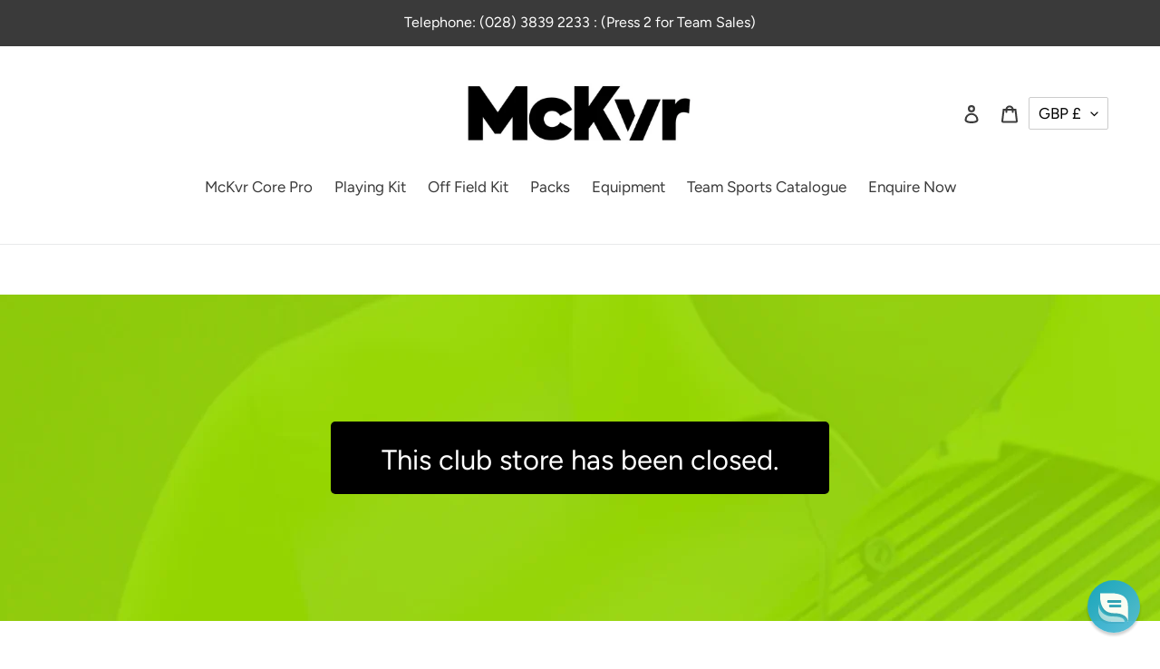

--- FILE ---
content_type: text/html; charset=utf-8
request_url: https://www.mckeeverteamwear.com/products/blackrock-hurling-mckvr-polo-top-adult-10376-only
body_size: 36851
content:
<!doctype html>
<html class="no-js" lang="en">
<head>


<meta name="google-site-verification" content="jDLNx4lZg39WT6dYYtV6diO1454986YDmkuWiskzJrw" />
<script>
  if (window.location.href === "https://www.mckeeverteamwear.com/collections/st-pauls-bessbrook-pe-10393https://www.mckeeverteamwear.com/collections/st-pauls-bessbrook-pe-10393") {
    window.location.href = "https://www.mckeeverteamwear.com/collections/st-pauls-bessbrook-pe-10393https-www-mckeeverteamwear-com-collections-st-pauls-bessbrook-pe-10393";
  }
</script>

<script>
window.KiwiSizing = window.KiwiSizing === undefined ? {} : window.KiwiSizing;
KiwiSizing.shop = "mckeever-teamwear.myshopify.com";


KiwiSizing.data = {
  collections: "289270628550",
  tags: "10376,mckeever_standard_lady_sizes,unsublimated",
  product: "7790672740550",
  vendor: "10376",
  type: "training-top",
  title: "Blackrock Hurling McKvr Polo Top - Adult Only",
  images: ["\/\/www.mckeeverteamwear.com\/cdn\/shop\/products\/1LXsb2TGdh6aLlF4Ymhf6yAT8sYL5WDPM.jpg?v=1684771130"],
  options: [{"name":"Initials","position":1,"values":["No","Yes"]}],
  variants: [{"id":42698935632070,"title":"No","option1":"No","option2":null,"option3":null,"sku":null,"requires_shipping":true,"taxable":false,"featured_image":null,"available":true,"name":"Blackrock Hurling McKvr Polo Top - Adult Only - No","public_title":"No","options":["No"],"price":2233,"weight":0,"compare_at_price":null,"inventory_management":"shopify","barcode":null,"requires_selling_plan":false,"selling_plan_allocations":[]},{"id":42698935664838,"title":"Yes","option1":"Yes","option2":null,"option3":null,"sku":null,"requires_shipping":true,"taxable":false,"featured_image":null,"available":true,"name":"Blackrock Hurling McKvr Polo Top - Adult Only - Yes","public_title":"Yes","options":["Yes"],"price":2491,"weight":0,"compare_at_price":null,"inventory_management":"shopify","barcode":null,"requires_selling_plan":false,"selling_plan_allocations":[]}],
};

</script>
  <link rel="stylesheet" href="https://obscure-escarpment-2240.herokuapp.com/stylesheets/bcpo-front.css">
  <script>var bcpo_product={"id":7790672740550,"title":"Blackrock Hurling McKvr Polo Top - Adult Only","handle":"blackrock-hurling-mckvr-polo-top-adult-10376-only","description":"\u003cp\u003eThis McKvr Polo Top is made with the players and supporters in mind.\u003c\/p\u003e\n\u003cp\u003eMcKvr V-Cool fabric technology combines moisture-wicking fabric with advanced engineering and features to help you stay dry and comfortable, meaning you can perform at your best.\u003c\/p\u003e\n\u003cp\u003eFeaturing a traditional ribbed collar, cuffed short sleeves, 3 button placket and displaying the club crest on the left breast.\u003c\/p\u003e\n\u003cp\u003eDesigned in Ireland.\u003c\/p\u003e\n\u003cp\u003e\u003cem\u003e\u003cstrong\u003eAll Products are made to order and do not qualify for refunds or exchanges.\u003c\/strong\u003e\u003c\/em\u003e\u003c\/p\u003e\n\u003cp\u003e\u003c\/p\u003e\u003cp style=\"color:red\"\u003e\u003cem\u003e\u003cstrong\u003eIMPORTANT: If less than 5 of this product is not sold across all orders in this portal, an automatic refund will be processed for this product.\u003c\/strong\u003e\u003c\/em\u003e\u003c\/p\u003e","published_at":"2023-05-22T16:58:48+01:00","created_at":"2023-05-22T16:58:48+01:00","vendor":"10376","type":"training-top","tags":["10376","mckeever_standard_lady_sizes","unsublimated"],"price":2233,"price_min":2233,"price_max":2491,"available":true,"price_varies":true,"compare_at_price":null,"compare_at_price_min":0,"compare_at_price_max":0,"compare_at_price_varies":false,"variants":[{"id":42698935632070,"title":"No","option1":"No","option2":null,"option3":null,"sku":null,"requires_shipping":true,"taxable":false,"featured_image":null,"available":true,"name":"Blackrock Hurling McKvr Polo Top - Adult Only - No","public_title":"No","options":["No"],"price":2233,"weight":0,"compare_at_price":null,"inventory_management":"shopify","barcode":null,"requires_selling_plan":false,"selling_plan_allocations":[]},{"id":42698935664838,"title":"Yes","option1":"Yes","option2":null,"option3":null,"sku":null,"requires_shipping":true,"taxable":false,"featured_image":null,"available":true,"name":"Blackrock Hurling McKvr Polo Top - Adult Only - Yes","public_title":"Yes","options":["Yes"],"price":2491,"weight":0,"compare_at_price":null,"inventory_management":"shopify","barcode":null,"requires_selling_plan":false,"selling_plan_allocations":[]}],"images":["\/\/www.mckeeverteamwear.com\/cdn\/shop\/products\/1LXsb2TGdh6aLlF4Ymhf6yAT8sYL5WDPM.jpg?v=1684771130"],"featured_image":"\/\/www.mckeeverteamwear.com\/cdn\/shop\/products\/1LXsb2TGdh6aLlF4Ymhf6yAT8sYL5WDPM.jpg?v=1684771130","options":["Initials"],"media":[{"alt":null,"id":28142491336902,"position":1,"preview_image":{"aspect_ratio":1.333,"height":600,"width":800,"src":"\/\/www.mckeeverteamwear.com\/cdn\/shop\/products\/1LXsb2TGdh6aLlF4Ymhf6yAT8sYL5WDPM.jpg?v=1684771130"},"aspect_ratio":1.333,"height":600,"media_type":"image","src":"\/\/www.mckeeverteamwear.com\/cdn\/shop\/products\/1LXsb2TGdh6aLlF4Ymhf6yAT8sYL5WDPM.jpg?v=1684771130","width":800}],"requires_selling_plan":false,"selling_plan_groups":[],"content":"\u003cp\u003eThis McKvr Polo Top is made with the players and supporters in mind.\u003c\/p\u003e\n\u003cp\u003eMcKvr V-Cool fabric technology combines moisture-wicking fabric with advanced engineering and features to help you stay dry and comfortable, meaning you can perform at your best.\u003c\/p\u003e\n\u003cp\u003eFeaturing a traditional ribbed collar, cuffed short sleeves, 3 button placket and displaying the club crest on the left breast.\u003c\/p\u003e\n\u003cp\u003eDesigned in Ireland.\u003c\/p\u003e\n\u003cp\u003e\u003cem\u003e\u003cstrong\u003eAll Products are made to order and do not qualify for refunds or exchanges.\u003c\/strong\u003e\u003c\/em\u003e\u003c\/p\u003e\n\u003cp\u003e\u003c\/p\u003e\u003cp style=\"color:red\"\u003e\u003cem\u003e\u003cstrong\u003eIMPORTANT: If less than 5 of this product is not sold across all orders in this portal, an automatic refund will be processed for this product.\u003c\/strong\u003e\u003c\/em\u003e\u003c\/p\u003e"};  var bcpo_settings={"fallback":"default","auto_select":"off","load_main_image":"off","replaceImage":"on","border_style":"round","tooltips":"show","sold_out_style":"transparent","theme":"light","jumbo_colors":"medium","jumbo_images":"medium","circle_swatches":"","inventory_style":"amazon","override_ajax":"on","add_price_addons":"off","theme2":"off","money_format2":"£{{amount}} GBP","money_format_without_currency":"£{{amount}}","show_currency":"off","global_auto_image_options":"","global_color_options":"","global_colors":[{"key":"","value":"ecf42f"}],"shop_currency":"GBP"};var inventory_quantity = [];inventory_quantity.push(94);inventory_quantity.push(95);if(bcpo_product) { for (var i = 0; i < bcpo_product.variants.length; i += 1) { bcpo_product.variants[i].inventory_quantity = inventory_quantity[i]; }}window.bcpo = window.bcpo || {}; bcpo.cart = {"note":null,"attributes":{},"original_total_price":0,"total_price":0,"total_discount":0,"total_weight":0.0,"item_count":0,"items":[],"requires_shipping":false,"currency":"GBP","items_subtotal_price":0,"cart_level_discount_applications":[],"checkout_charge_amount":0}; bcpo.ogFormData = FormData;</script>
  <meta charset="utf-8">
  <meta http-equiv="X-UA-Compatible" content="IE=edge,chrome=1">
  <meta name="viewport" content="width=device-width,initial-scale=1">
  <meta name="theme-color" content="#3a3a3a">
  <script src="//d1liekpayvooaz.cloudfront.net/apps/customizery/customizery.js?shop=mckeever-teamwear.myshopify.com"></script>
  <link rel="preconnect" href="https://cdn.shopify.com" crossorigin>
  <link rel="preconnect" href="https://fonts.shopify.com" crossorigin>
  <link rel="preconnect" href="https://monorail-edge.shopifysvc.com"><link rel="preload" href="//www.mckeeverteamwear.com/cdn/shop/t/22/assets/theme.css?v=5479350514479040001767792937" as="style">
  <link rel="preload" as="font" href="//www.mckeeverteamwear.com/cdn/fonts/figtree/figtree_n4.3c0838aba1701047e60be6a99a1b0a40ce9b8419.woff2" type="font/woff2" crossorigin>
  <link rel="preload" as="font" href="//www.mckeeverteamwear.com/cdn/fonts/figtree/figtree_n4.3c0838aba1701047e60be6a99a1b0a40ce9b8419.woff2" type="font/woff2" crossorigin>
  <link rel="preload" as="font" href="//www.mckeeverteamwear.com/cdn/fonts/figtree/figtree_n7.2fd9bfe01586148e644724096c9d75e8c7a90e55.woff2" type="font/woff2" crossorigin>
  <link rel="preload" href="//www.mckeeverteamwear.com/cdn/shop/t/22/assets/theme.js?v=4502584857404532441767792937" as="script">
  <link rel="preload" href="//www.mckeeverteamwear.com/cdn/shop/t/22/assets/lazysizes.js?v=63098554868324070131767792937" as="script"><link rel="canonical" href="https://www.mckeeverteamwear.com/products/blackrock-hurling-mckvr-polo-top-adult-10376-only"><link rel="shortcut icon" href="//www.mckeeverteamwear.com/cdn/shop/files/McKeever_Teamwear_Logo_32x32.png?v=1678700604" type="image/png"><title>Blackrock Hurling McKvr Polo Top - Adult Only
&ndash; McKeever Teamwear</title><meta name="description" content="This McKvr Polo Top is made with the players and supporters in mind. McKvr V-Cool fabric technology combines moisture-wicking fabric with advanced engineering and features to help you stay dry and comfortable, meaning you can perform at your best. Featuring a traditional ribbed collar, cuffed short sleeves, 3 button pl"><!-- /snippets/social-meta-tags.liquid -->




<meta property="og:site_name" content="McKeever Teamwear ">
<meta property="og:url" content="https://www.mckeeverteamwear.com/products/blackrock-hurling-mckvr-polo-top-adult-10376-only">
<meta property="og:title" content="Blackrock Hurling McKvr Polo Top - Adult Only">
<meta property="og:type" content="product">
<meta property="og:description" content="This McKvr Polo Top is made with the players and supporters in mind. McKvr V-Cool fabric technology combines moisture-wicking fabric with advanced engineering and features to help you stay dry and comfortable, meaning you can perform at your best. Featuring a traditional ribbed collar, cuffed short sleeves, 3 button pl">

  <meta property="og:price:amount" content="22.33">
  <meta property="og:price:currency" content="GBP">

<meta property="og:image" content="http://www.mckeeverteamwear.com/cdn/shop/products/1LXsb2TGdh6aLlF4Ymhf6yAT8sYL5WDPM_1200x1200.jpg?v=1684771130">
<meta property="og:image:secure_url" content="https://www.mckeeverteamwear.com/cdn/shop/products/1LXsb2TGdh6aLlF4Ymhf6yAT8sYL5WDPM_1200x1200.jpg?v=1684771130">


  <meta name="twitter:site" content="@https://x.com/mckeeversports">

<meta name="twitter:card" content="summary_large_image">
<meta name="twitter:title" content="Blackrock Hurling McKvr Polo Top - Adult Only">
<meta name="twitter:description" content="This McKvr Polo Top is made with the players and supporters in mind. McKvr V-Cool fabric technology combines moisture-wicking fabric with advanced engineering and features to help you stay dry and comfortable, meaning you can perform at your best. Featuring a traditional ribbed collar, cuffed short sleeves, 3 button pl">

  
<style data-shopify>
:root {
    --color-text: #3a3a3a;
    --color-text-rgb: 58, 58, 58;
    --color-body-text: #3a3a3a;
    --color-sale-text: #EA0606;
    --color-small-button-text-border: #cccccc;
    --color-text-field: #ffffff;
    --color-text-field-text: #000000;
    --color-text-field-text-rgb: 0, 0, 0;

    --color-btn-primary: #3a3a3a;
    --color-btn-primary-darker: #212121;
    --color-btn-primary-text: #cccccc;

    --color-blankstate: rgba(58, 58, 58, 0.35);
    --color-blankstate-border: rgba(58, 58, 58, 0.2);
    --color-blankstate-background: rgba(58, 58, 58, 0.1);

    --color-text-focus:#606060;
    --color-overlay-text-focus:#e6e6e6;
    --color-btn-primary-focus:#606060;
    --color-btn-social-focus:#e6e6e6;
    --color-small-button-text-border-focus:#b3b3b3;
    --predictive-search-focus:#f2f2f2;

    --color-body: #ffffff;
    --color-bg: #ffffff;
    --color-bg-rgb: 255, 255, 255;
    --color-bg-alt: rgba(58, 58, 58, 0.05);
    --color-bg-currency-selector: rgba(58, 58, 58, 0.2);

    --color-overlay-title-text: #ffffff;
    --color-image-overlay: #fc6c0b;
    --color-image-overlay-rgb: 252, 108, 11;--opacity-image-overlay: 0.0;--hover-overlay-opacity: 0.4;

    --color-border: #ffffff;
    --color-border-form: #cccccc;
    --color-border-form-darker: #b3b3b3;

    --svg-select-icon: url(//www.mckeeverteamwear.com/cdn/shop/t/22/assets/ico-select.svg?v=29003672709104678581767792937);
    --slick-img-url: url(//www.mckeeverteamwear.com/cdn/shop/t/22/assets/ajax-loader.gif?v=41356863302472015721767792937);

    --font-weight-body--bold: 700;
    --font-weight-body--bolder: 700;

    --font-stack-header: Figtree, sans-serif;
    --font-style-header: normal;
    --font-weight-header: 400;

    --font-stack-body: Figtree, sans-serif;
    --font-style-body: normal;
    --font-weight-body: 400;

    --font-size-header: 31;

    --font-size-base: 17;

    --font-h1-desktop: 41;
    --font-h1-mobile: 38;
    --font-h2-desktop: 24;
    --font-h2-mobile: 21;
    --font-h3-mobile: 24;
    --font-h4-desktop: 21;
    --font-h4-mobile: 18;
    --font-h5-desktop: 17;
    --font-h5-mobile: 16;
    --font-h6-desktop: 16;
    --font-h6-mobile: 15;

    --font-mega-title-large-desktop: 77;

    --font-rich-text-large: 19;
    --font-rich-text-small: 14;

    
--color-video-bg: #f2f2f2;

    
    --global-color-image-loader-primary: rgba(58, 58, 58, 0.06);
    --global-color-image-loader-secondary: rgba(58, 58, 58, 0.12);
  }
</style>


  <style>*,::after,::before{box-sizing:border-box}body{margin:0}body,html{background-color:var(--color-body)}body,button{font-size:calc(var(--font-size-base) * 1px);font-family:var(--font-stack-body);font-style:var(--font-style-body);font-weight:var(--font-weight-body);color:var(--color-text);line-height:1.5}body,button{-webkit-font-smoothing:antialiased;-webkit-text-size-adjust:100%}.border-bottom{border-bottom:1px solid var(--color-border)}.btn--link{background-color:transparent;border:0;margin:0;color:var(--color-text);text-align:left}.text-right{text-align:right}.icon{display:inline-block;width:20px;height:20px;vertical-align:middle;fill:currentColor}.icon__fallback-text,.visually-hidden{position:absolute!important;overflow:hidden;clip:rect(0 0 0 0);height:1px;width:1px;margin:-1px;padding:0;border:0}svg.icon:not(.icon--full-color) circle,svg.icon:not(.icon--full-color) ellipse,svg.icon:not(.icon--full-color) g,svg.icon:not(.icon--full-color) line,svg.icon:not(.icon--full-color) path,svg.icon:not(.icon--full-color) polygon,svg.icon:not(.icon--full-color) polyline,svg.icon:not(.icon--full-color) rect,symbol.icon:not(.icon--full-color) circle,symbol.icon:not(.icon--full-color) ellipse,symbol.icon:not(.icon--full-color) g,symbol.icon:not(.icon--full-color) line,symbol.icon:not(.icon--full-color) path,symbol.icon:not(.icon--full-color) polygon,symbol.icon:not(.icon--full-color) polyline,symbol.icon:not(.icon--full-color) rect{fill:inherit;stroke:inherit}li{list-style:none}.list--inline{padding:0;margin:0}.list--inline>li{display:inline-block;margin-bottom:0;vertical-align:middle}a{color:var(--color-text);text-decoration:none}.h1,.h2,h1,h2{margin:0 0 17.5px;font-family:var(--font-stack-header);font-style:var(--font-style-header);font-weight:var(--font-weight-header);line-height:1.2;overflow-wrap:break-word;word-wrap:break-word}.h1 a,.h2 a,h1 a,h2 a{color:inherit;text-decoration:none;font-weight:inherit}.h1,h1{font-size:calc(((var(--font-h1-desktop))/ (var(--font-size-base))) * 1em);text-transform:none;letter-spacing:0}@media only screen and (max-width:749px){.h1,h1{font-size:calc(((var(--font-h1-mobile))/ (var(--font-size-base))) * 1em)}}.h2,h2{font-size:calc(((var(--font-h2-desktop))/ (var(--font-size-base))) * 1em);text-transform:uppercase;letter-spacing:.1em}@media only screen and (max-width:749px){.h2,h2{font-size:calc(((var(--font-h2-mobile))/ (var(--font-size-base))) * 1em)}}p{color:var(--color-body-text);margin:0 0 19.44444px}@media only screen and (max-width:749px){p{font-size:calc(((var(--font-size-base) - 1)/ (var(--font-size-base))) * 1em)}}p:last-child{margin-bottom:0}@media only screen and (max-width:749px){.small--hide{display:none!important}}.grid{list-style:none;margin:0;padding:0;margin-left:-30px}.grid::after{content:'';display:table;clear:both}@media only screen and (max-width:749px){.grid{margin-left:-22px}}.grid::after{content:'';display:table;clear:both}.grid--no-gutters{margin-left:0}.grid--no-gutters .grid__item{padding-left:0}.grid--table{display:table;table-layout:fixed;width:100%}.grid--table>.grid__item{float:none;display:table-cell;vertical-align:middle}.grid__item{float:left;padding-left:30px;width:100%}@media only screen and (max-width:749px){.grid__item{padding-left:22px}}.grid__item[class*="--push"]{position:relative}@media only screen and (min-width:750px){.medium-up--one-quarter{width:25%}.medium-up--push-one-third{width:33.33%}.medium-up--one-half{width:50%}.medium-up--push-one-third{left:33.33%;position:relative}}.site-header{position:relative;background-color:var(--color-body)}@media only screen and (max-width:749px){.site-header{border-bottom:1px solid var(--color-border)}}@media only screen and (min-width:750px){.site-header{padding:0 55px}.site-header.logo--center{padding-top:30px}}.site-header__logo{margin:15px 0}.logo-align--center .site-header__logo{text-align:center;margin:0 auto}@media only screen and (max-width:749px){.logo-align--center .site-header__logo{text-align:left;margin:15px 0}}@media only screen and (max-width:749px){.site-header__logo{padding-left:22px;text-align:left}.site-header__logo img{margin:0}}.site-header__logo-link{display:inline-block;word-break:break-word}@media only screen and (min-width:750px){.logo-align--center .site-header__logo-link{margin:0 auto}}.site-header__logo-image{display:block}@media only screen and (min-width:750px){.site-header__logo-image{margin:0 auto}}.site-header__logo-image img{width:100%}.site-header__logo-image--centered img{margin:0 auto}.site-header__logo img{display:block}.site-header__icons{position:relative;white-space:nowrap}@media only screen and (max-width:749px){.site-header__icons{width:auto;padding-right:13px}.site-header__icons .btn--link,.site-header__icons .site-header__cart{font-size:calc(((var(--font-size-base))/ (var(--font-size-base))) * 1em)}}.site-header__icons-wrapper{position:relative;display:-webkit-flex;display:-ms-flexbox;display:flex;width:100%;-ms-flex-align:center;-webkit-align-items:center;-moz-align-items:center;-ms-align-items:center;-o-align-items:center;align-items:center;-webkit-justify-content:flex-end;-ms-justify-content:flex-end;justify-content:flex-end}.site-header__account,.site-header__cart,.site-header__search{position:relative}.site-header__search.site-header__icon{display:none}@media only screen and (min-width:1400px){.site-header__search.site-header__icon{display:block}}.site-header__search-toggle{display:block}@media only screen and (min-width:750px){.site-header__account,.site-header__cart{padding:10px 11px}}.site-header__cart-title,.site-header__search-title{position:absolute!important;overflow:hidden;clip:rect(0 0 0 0);height:1px;width:1px;margin:-1px;padding:0;border:0;display:block;vertical-align:middle}.site-header__cart-title{margin-right:3px}.site-header__cart-count{display:flex;align-items:center;justify-content:center;position:absolute;right:.4rem;top:.2rem;font-weight:700;background-color:var(--color-btn-primary);color:var(--color-btn-primary-text);border-radius:50%;min-width:1em;height:1em}.site-header__cart-count span{font-family:HelveticaNeue,"Helvetica Neue",Helvetica,Arial,sans-serif;font-size:calc(11em / 16);line-height:1}@media only screen and (max-width:749px){.site-header__cart-count{top:calc(7em / 16);right:0;border-radius:50%;min-width:calc(19em / 16);height:calc(19em / 16)}}@media only screen and (max-width:749px){.site-header__cart-count span{padding:.25em calc(6em / 16);font-size:12px}}.site-header__menu{display:none}@media only screen and (max-width:749px){.site-header__icon{display:inline-block;vertical-align:middle;padding:10px 11px;margin:0}}@media only screen and (min-width:750px){.site-header__icon .icon-search{margin-right:3px}}.announcement-bar{z-index:10;position:relative;text-align:center;border-bottom:1px solid transparent;padding:2px}.announcement-bar__link{display:block}.announcement-bar__message{display:block;padding:11px 22px;font-size:calc(((16)/ (var(--font-size-base))) * 1em);font-weight:var(--font-weight-header)}@media only screen and (min-width:750px){.announcement-bar__message{padding-left:55px;padding-right:55px}}.site-nav{position:relative;padding:0;text-align:center;margin:25px 0}.site-nav a{padding:3px 10px}.site-nav__link{display:block;white-space:nowrap}.site-nav--centered .site-nav__link{padding-top:0}.site-nav__link .icon-chevron-down{width:calc(8em / 16);height:calc(8em / 16);margin-left:.5rem}.site-nav__label{border-bottom:1px solid transparent}.site-nav__link--active .site-nav__label{border-bottom-color:var(--color-text)}.site-nav__link--button{border:none;background-color:transparent;padding:3px 10px}.site-header__mobile-nav{z-index:11;position:relative;background-color:var(--color-body)}@media only screen and (max-width:749px){.site-header__mobile-nav{display:-webkit-flex;display:-ms-flexbox;display:flex;width:100%;-ms-flex-align:center;-webkit-align-items:center;-moz-align-items:center;-ms-align-items:center;-o-align-items:center;align-items:center}}.mobile-nav--open .icon-close{display:none}.main-content{opacity:0}.main-content .shopify-section{display:none}.main-content .shopify-section:first-child{display:inherit}.critical-hidden{display:none}</style>

  <script>
    window.performance.mark('debut:theme_stylesheet_loaded.start');

    function onLoadStylesheet() {
      performance.mark('debut:theme_stylesheet_loaded.end');
      performance.measure('debut:theme_stylesheet_loaded', 'debut:theme_stylesheet_loaded.start', 'debut:theme_stylesheet_loaded.end');

      var url = "//www.mckeeverteamwear.com/cdn/shop/t/22/assets/theme.css?v=5479350514479040001767792937";
      var link = document.querySelector('link[href="' + url + '"]');
      link.loaded = true;
      link.dispatchEvent(new Event('load'));
    }
  </script>

  <link rel="stylesheet" href="//www.mckeeverteamwear.com/cdn/shop/t/22/assets/theme.css?v=5479350514479040001767792937" type="text/css" media="print" onload="this.media='all';onLoadStylesheet()">

  <style>
    @font-face {
  font-family: Figtree;
  font-weight: 400;
  font-style: normal;
  font-display: swap;
  src: url("//www.mckeeverteamwear.com/cdn/fonts/figtree/figtree_n4.3c0838aba1701047e60be6a99a1b0a40ce9b8419.woff2") format("woff2"),
       url("//www.mckeeverteamwear.com/cdn/fonts/figtree/figtree_n4.c0575d1db21fc3821f17fd6617d3dee552312137.woff") format("woff");
}

    @font-face {
  font-family: Figtree;
  font-weight: 400;
  font-style: normal;
  font-display: swap;
  src: url("//www.mckeeverteamwear.com/cdn/fonts/figtree/figtree_n4.3c0838aba1701047e60be6a99a1b0a40ce9b8419.woff2") format("woff2"),
       url("//www.mckeeverteamwear.com/cdn/fonts/figtree/figtree_n4.c0575d1db21fc3821f17fd6617d3dee552312137.woff") format("woff");
}

    @font-face {
  font-family: Figtree;
  font-weight: 700;
  font-style: normal;
  font-display: swap;
  src: url("//www.mckeeverteamwear.com/cdn/fonts/figtree/figtree_n7.2fd9bfe01586148e644724096c9d75e8c7a90e55.woff2") format("woff2"),
       url("//www.mckeeverteamwear.com/cdn/fonts/figtree/figtree_n7.ea05de92d862f9594794ab281c4c3a67501ef5fc.woff") format("woff");
}

    @font-face {
  font-family: Figtree;
  font-weight: 700;
  font-style: normal;
  font-display: swap;
  src: url("//www.mckeeverteamwear.com/cdn/fonts/figtree/figtree_n7.2fd9bfe01586148e644724096c9d75e8c7a90e55.woff2") format("woff2"),
       url("//www.mckeeverteamwear.com/cdn/fonts/figtree/figtree_n7.ea05de92d862f9594794ab281c4c3a67501ef5fc.woff") format("woff");
}

    @font-face {
  font-family: Figtree;
  font-weight: 400;
  font-style: italic;
  font-display: swap;
  src: url("//www.mckeeverteamwear.com/cdn/fonts/figtree/figtree_i4.89f7a4275c064845c304a4cf8a4a586060656db2.woff2") format("woff2"),
       url("//www.mckeeverteamwear.com/cdn/fonts/figtree/figtree_i4.6f955aaaafc55a22ffc1f32ecf3756859a5ad3e2.woff") format("woff");
}

    @font-face {
  font-family: Figtree;
  font-weight: 700;
  font-style: italic;
  font-display: swap;
  src: url("//www.mckeeverteamwear.com/cdn/fonts/figtree/figtree_i7.06add7096a6f2ab742e09ec7e498115904eda1fe.woff2") format("woff2"),
       url("//www.mckeeverteamwear.com/cdn/fonts/figtree/figtree_i7.ee584b5fcaccdbb5518c0228158941f8df81b101.woff") format("woff");
}

  </style>

  <script>
    var theme = {
      breakpoints: {
        medium: 750,
        large: 990,
        widescreen: 1400
      },
      strings: {
        addToCart: "Add to cart",
        soldOut: "Sold out",
        unavailable: "Unavailable",
        regularPrice: "Regular price",
        salePrice: "Sale price",
        sale: "Sale",
        fromLowestPrice: "from [price]",
        vendor: "Vendor",
        showMore: "Show More",
        showLess: "Show Less",
        searchFor: "Search for",
        addressError: "Error looking up that address",
        addressNoResults: "No results for that address",
        addressQueryLimit: "You have exceeded the Google API usage limit. Consider upgrading to a \u003ca href=\"https:\/\/developers.google.com\/maps\/premium\/usage-limits\"\u003ePremium Plan\u003c\/a\u003e.",
        authError: "There was a problem authenticating your Google Maps account.",
        newWindow: "Opens in a new window.",
        external: "Opens external website.",
        newWindowExternal: "Opens external website in a new window.",
        removeLabel: "Remove [product]",
        update: "Update",
        quantity: "Quantity",
        discountedTotal: "Discounted total",
        regularTotal: "Regular total",
        priceColumn: "See Price column for discount details.",
        quantityMinimumMessage: "Quantity must be 1 or more",
        cartError: "There was an error while updating your cart. Please try again.",
        removedItemMessage: "Removed \u003cspan class=\"cart__removed-product-details\"\u003e([quantity]) [link]\u003c\/span\u003e from your cart.",
        unitPrice: "Unit price",
        unitPriceSeparator: "per",
        oneCartCount: "1 item",
        otherCartCount: "[count] items",
        quantityLabel: "Quantity: [count]",
        products: "Products",
        loading: "Loading",
        number_of_results: "[result_number] of [results_count]",
        number_of_results_found: "[results_count] results found",
        one_result_found: "1 result found"
      },
      moneyFormat: "£{{amount}}",
      moneyFormatWithCurrency: "£{{amount}} GBP",
      settings: {
        predictiveSearchEnabled: true,
        predictiveSearchShowPrice: false,
        predictiveSearchShowVendor: false
      },
      stylesheet: "//www.mckeeverteamwear.com/cdn/shop/t/22/assets/theme.css?v=5479350514479040001767792937"
    }

    document.documentElement.className = document.documentElement.className.replace('no-js', 'js');
  </script><script src="//www.mckeeverteamwear.com/cdn/shop/t/22/assets/theme.js?v=4502584857404532441767792937" defer="defer"></script>
  <script src="//www.mckeeverteamwear.com/cdn/shop/t/22/assets/lazysizes.js?v=63098554868324070131767792937" async="async"></script>

  <script type="text/javascript">
    if (window.MSInputMethodContext && document.documentMode) {
      var scripts = document.getElementsByTagName('script')[0];
      var polyfill = document.createElement("script");
      polyfill.defer = true;
      polyfill.src = "//www.mckeeverteamwear.com/cdn/shop/t/22/assets/ie11CustomProperties.min.js?v=146208399201472936201767792937";

      scripts.parentNode.insertBefore(polyfill, scripts);
    }
  </script>
  
  <script>window.performance && window.performance.mark && window.performance.mark('shopify.content_for_header.start');</script><meta id="shopify-digital-wallet" name="shopify-digital-wallet" content="/52900233414/digital_wallets/dialog">
<meta name="shopify-checkout-api-token" content="9360f862f996fb5141c69db6ed6d6670">
<link rel="alternate" type="application/json+oembed" href="https://www.mckeeverteamwear.com/products/blackrock-hurling-mckvr-polo-top-adult-10376-only.oembed">
<script async="async" src="/checkouts/internal/preloads.js?locale=en-GB"></script>
<link rel="preconnect" href="https://shop.app" crossorigin="anonymous">
<script async="async" src="https://shop.app/checkouts/internal/preloads.js?locale=en-GB&shop_id=52900233414" crossorigin="anonymous"></script>
<script id="shopify-features" type="application/json">{"accessToken":"9360f862f996fb5141c69db6ed6d6670","betas":["rich-media-storefront-analytics"],"domain":"www.mckeeverteamwear.com","predictiveSearch":true,"shopId":52900233414,"locale":"en"}</script>
<script>var Shopify = Shopify || {};
Shopify.shop = "mckeever-teamwear.myshopify.com";
Shopify.locale = "en";
Shopify.currency = {"active":"GBP","rate":"1.0"};
Shopify.country = "GB";
Shopify.theme = {"name":"Copy of Current 2024","id":188248588665,"schema_name":"Debut","schema_version":"17.8.0","theme_store_id":796,"role":"main"};
Shopify.theme.handle = "null";
Shopify.theme.style = {"id":null,"handle":null};
Shopify.cdnHost = "www.mckeeverteamwear.com/cdn";
Shopify.routes = Shopify.routes || {};
Shopify.routes.root = "/";</script>
<script type="module">!function(o){(o.Shopify=o.Shopify||{}).modules=!0}(window);</script>
<script>!function(o){function n(){var o=[];function n(){o.push(Array.prototype.slice.apply(arguments))}return n.q=o,n}var t=o.Shopify=o.Shopify||{};t.loadFeatures=n(),t.autoloadFeatures=n()}(window);</script>
<script>
  window.ShopifyPay = window.ShopifyPay || {};
  window.ShopifyPay.apiHost = "shop.app\/pay";
  window.ShopifyPay.redirectState = null;
</script>
<script id="shop-js-analytics" type="application/json">{"pageType":"product"}</script>
<script defer="defer" async type="module" src="//www.mckeeverteamwear.com/cdn/shopifycloud/shop-js/modules/v2/client.init-shop-cart-sync_BT-GjEfc.en.esm.js"></script>
<script defer="defer" async type="module" src="//www.mckeeverteamwear.com/cdn/shopifycloud/shop-js/modules/v2/chunk.common_D58fp_Oc.esm.js"></script>
<script defer="defer" async type="module" src="//www.mckeeverteamwear.com/cdn/shopifycloud/shop-js/modules/v2/chunk.modal_xMitdFEc.esm.js"></script>
<script type="module">
  await import("//www.mckeeverteamwear.com/cdn/shopifycloud/shop-js/modules/v2/client.init-shop-cart-sync_BT-GjEfc.en.esm.js");
await import("//www.mckeeverteamwear.com/cdn/shopifycloud/shop-js/modules/v2/chunk.common_D58fp_Oc.esm.js");
await import("//www.mckeeverteamwear.com/cdn/shopifycloud/shop-js/modules/v2/chunk.modal_xMitdFEc.esm.js");

  window.Shopify.SignInWithShop?.initShopCartSync?.({"fedCMEnabled":true,"windoidEnabled":true});

</script>
<script>
  window.Shopify = window.Shopify || {};
  if (!window.Shopify.featureAssets) window.Shopify.featureAssets = {};
  window.Shopify.featureAssets['shop-js'] = {"shop-cart-sync":["modules/v2/client.shop-cart-sync_DZOKe7Ll.en.esm.js","modules/v2/chunk.common_D58fp_Oc.esm.js","modules/v2/chunk.modal_xMitdFEc.esm.js"],"init-fed-cm":["modules/v2/client.init-fed-cm_B6oLuCjv.en.esm.js","modules/v2/chunk.common_D58fp_Oc.esm.js","modules/v2/chunk.modal_xMitdFEc.esm.js"],"shop-cash-offers":["modules/v2/client.shop-cash-offers_D2sdYoxE.en.esm.js","modules/v2/chunk.common_D58fp_Oc.esm.js","modules/v2/chunk.modal_xMitdFEc.esm.js"],"shop-login-button":["modules/v2/client.shop-login-button_QeVjl5Y3.en.esm.js","modules/v2/chunk.common_D58fp_Oc.esm.js","modules/v2/chunk.modal_xMitdFEc.esm.js"],"pay-button":["modules/v2/client.pay-button_DXTOsIq6.en.esm.js","modules/v2/chunk.common_D58fp_Oc.esm.js","modules/v2/chunk.modal_xMitdFEc.esm.js"],"shop-button":["modules/v2/client.shop-button_DQZHx9pm.en.esm.js","modules/v2/chunk.common_D58fp_Oc.esm.js","modules/v2/chunk.modal_xMitdFEc.esm.js"],"avatar":["modules/v2/client.avatar_BTnouDA3.en.esm.js"],"init-windoid":["modules/v2/client.init-windoid_CR1B-cfM.en.esm.js","modules/v2/chunk.common_D58fp_Oc.esm.js","modules/v2/chunk.modal_xMitdFEc.esm.js"],"init-shop-for-new-customer-accounts":["modules/v2/client.init-shop-for-new-customer-accounts_C_vY_xzh.en.esm.js","modules/v2/client.shop-login-button_QeVjl5Y3.en.esm.js","modules/v2/chunk.common_D58fp_Oc.esm.js","modules/v2/chunk.modal_xMitdFEc.esm.js"],"init-shop-email-lookup-coordinator":["modules/v2/client.init-shop-email-lookup-coordinator_BI7n9ZSv.en.esm.js","modules/v2/chunk.common_D58fp_Oc.esm.js","modules/v2/chunk.modal_xMitdFEc.esm.js"],"init-shop-cart-sync":["modules/v2/client.init-shop-cart-sync_BT-GjEfc.en.esm.js","modules/v2/chunk.common_D58fp_Oc.esm.js","modules/v2/chunk.modal_xMitdFEc.esm.js"],"shop-toast-manager":["modules/v2/client.shop-toast-manager_DiYdP3xc.en.esm.js","modules/v2/chunk.common_D58fp_Oc.esm.js","modules/v2/chunk.modal_xMitdFEc.esm.js"],"init-customer-accounts":["modules/v2/client.init-customer-accounts_D9ZNqS-Q.en.esm.js","modules/v2/client.shop-login-button_QeVjl5Y3.en.esm.js","modules/v2/chunk.common_D58fp_Oc.esm.js","modules/v2/chunk.modal_xMitdFEc.esm.js"],"init-customer-accounts-sign-up":["modules/v2/client.init-customer-accounts-sign-up_iGw4briv.en.esm.js","modules/v2/client.shop-login-button_QeVjl5Y3.en.esm.js","modules/v2/chunk.common_D58fp_Oc.esm.js","modules/v2/chunk.modal_xMitdFEc.esm.js"],"shop-follow-button":["modules/v2/client.shop-follow-button_CqMgW2wH.en.esm.js","modules/v2/chunk.common_D58fp_Oc.esm.js","modules/v2/chunk.modal_xMitdFEc.esm.js"],"checkout-modal":["modules/v2/client.checkout-modal_xHeaAweL.en.esm.js","modules/v2/chunk.common_D58fp_Oc.esm.js","modules/v2/chunk.modal_xMitdFEc.esm.js"],"shop-login":["modules/v2/client.shop-login_D91U-Q7h.en.esm.js","modules/v2/chunk.common_D58fp_Oc.esm.js","modules/v2/chunk.modal_xMitdFEc.esm.js"],"lead-capture":["modules/v2/client.lead-capture_BJmE1dJe.en.esm.js","modules/v2/chunk.common_D58fp_Oc.esm.js","modules/v2/chunk.modal_xMitdFEc.esm.js"],"payment-terms":["modules/v2/client.payment-terms_Ci9AEqFq.en.esm.js","modules/v2/chunk.common_D58fp_Oc.esm.js","modules/v2/chunk.modal_xMitdFEc.esm.js"]};
</script>
<script>(function() {
  var isLoaded = false;
  function asyncLoad() {
    if (isLoaded) return;
    isLoaded = true;
    var urls = ["\/\/d1liekpayvooaz.cloudfront.net\/apps\/customizery\/customizery.js?shop=mckeever-teamwear.myshopify.com","https:\/\/cdn.reamaze.com\/assets\/reamaze-loader.js?shop=mckeever-teamwear.myshopify.com","https:\/\/cdn.reamaze.com\/assets\/reamaze-loader.js?shop=mckeever-teamwear.myshopify.com","https:\/\/tnc-app.herokuapp.com\/get_script\/8a3f5b32997b11ecb0761e68a009cb65.js?v=630323\u0026shop=mckeever-teamwear.myshopify.com","https:\/\/cdn.nfcube.com\/instafeed-7deb60af55268de063859334a680ca32.js?shop=mckeever-teamwear.myshopify.com","https:\/\/s3.eu-west-1.amazonaws.com\/production-klarna-il-shopify-osm\/f1b3d17aa67707db5225aa5747c03d331dbcb8ea\/mckeever-teamwear.myshopify.com-1767792972559.js?shop=mckeever-teamwear.myshopify.com"];
    for (var i = 0; i < urls.length; i++) {
      var s = document.createElement('script');
      s.type = 'text/javascript';
      s.async = true;
      s.src = urls[i];
      var x = document.getElementsByTagName('script')[0];
      x.parentNode.insertBefore(s, x);
    }
  };
  if(window.attachEvent) {
    window.attachEvent('onload', asyncLoad);
  } else {
    window.addEventListener('load', asyncLoad, false);
  }
})();</script>
<script id="__st">var __st={"a":52900233414,"offset":0,"reqid":"eb39f3cc-87d4-4ab8-882e-84b5c26cf31b-1769483252","pageurl":"www.mckeeverteamwear.com\/products\/blackrock-hurling-mckvr-polo-top-adult-10376-only","u":"85f0a316e9c9","p":"product","rtyp":"product","rid":7790672740550};</script>
<script>window.ShopifyPaypalV4VisibilityTracking = true;</script>
<script id="captcha-bootstrap">!function(){'use strict';const t='contact',e='account',n='new_comment',o=[[t,t],['blogs',n],['comments',n],[t,'customer']],c=[[e,'customer_login'],[e,'guest_login'],[e,'recover_customer_password'],[e,'create_customer']],r=t=>t.map((([t,e])=>`form[action*='/${t}']:not([data-nocaptcha='true']) input[name='form_type'][value='${e}']`)).join(','),a=t=>()=>t?[...document.querySelectorAll(t)].map((t=>t.form)):[];function s(){const t=[...o],e=r(t);return a(e)}const i='password',u='form_key',d=['recaptcha-v3-token','g-recaptcha-response','h-captcha-response',i],f=()=>{try{return window.sessionStorage}catch{return}},m='__shopify_v',_=t=>t.elements[u];function p(t,e,n=!1){try{const o=window.sessionStorage,c=JSON.parse(o.getItem(e)),{data:r}=function(t){const{data:e,action:n}=t;return t[m]||n?{data:e,action:n}:{data:t,action:n}}(c);for(const[e,n]of Object.entries(r))t.elements[e]&&(t.elements[e].value=n);n&&o.removeItem(e)}catch(o){console.error('form repopulation failed',{error:o})}}const l='form_type',E='cptcha';function T(t){t.dataset[E]=!0}const w=window,h=w.document,L='Shopify',v='ce_forms',y='captcha';let A=!1;((t,e)=>{const n=(g='f06e6c50-85a8-45c8-87d0-21a2b65856fe',I='https://cdn.shopify.com/shopifycloud/storefront-forms-hcaptcha/ce_storefront_forms_captcha_hcaptcha.v1.5.2.iife.js',D={infoText:'Protected by hCaptcha',privacyText:'Privacy',termsText:'Terms'},(t,e,n)=>{const o=w[L][v],c=o.bindForm;if(c)return c(t,g,e,D).then(n);var r;o.q.push([[t,g,e,D],n]),r=I,A||(h.body.append(Object.assign(h.createElement('script'),{id:'captcha-provider',async:!0,src:r})),A=!0)});var g,I,D;w[L]=w[L]||{},w[L][v]=w[L][v]||{},w[L][v].q=[],w[L][y]=w[L][y]||{},w[L][y].protect=function(t,e){n(t,void 0,e),T(t)},Object.freeze(w[L][y]),function(t,e,n,w,h,L){const[v,y,A,g]=function(t,e,n){const i=e?o:[],u=t?c:[],d=[...i,...u],f=r(d),m=r(i),_=r(d.filter((([t,e])=>n.includes(e))));return[a(f),a(m),a(_),s()]}(w,h,L),I=t=>{const e=t.target;return e instanceof HTMLFormElement?e:e&&e.form},D=t=>v().includes(t);t.addEventListener('submit',(t=>{const e=I(t);if(!e)return;const n=D(e)&&!e.dataset.hcaptchaBound&&!e.dataset.recaptchaBound,o=_(e),c=g().includes(e)&&(!o||!o.value);(n||c)&&t.preventDefault(),c&&!n&&(function(t){try{if(!f())return;!function(t){const e=f();if(!e)return;const n=_(t);if(!n)return;const o=n.value;o&&e.removeItem(o)}(t);const e=Array.from(Array(32),(()=>Math.random().toString(36)[2])).join('');!function(t,e){_(t)||t.append(Object.assign(document.createElement('input'),{type:'hidden',name:u})),t.elements[u].value=e}(t,e),function(t,e){const n=f();if(!n)return;const o=[...t.querySelectorAll(`input[type='${i}']`)].map((({name:t})=>t)),c=[...d,...o],r={};for(const[a,s]of new FormData(t).entries())c.includes(a)||(r[a]=s);n.setItem(e,JSON.stringify({[m]:1,action:t.action,data:r}))}(t,e)}catch(e){console.error('failed to persist form',e)}}(e),e.submit())}));const S=(t,e)=>{t&&!t.dataset[E]&&(n(t,e.some((e=>e===t))),T(t))};for(const o of['focusin','change'])t.addEventListener(o,(t=>{const e=I(t);D(e)&&S(e,y())}));const B=e.get('form_key'),M=e.get(l),P=B&&M;t.addEventListener('DOMContentLoaded',(()=>{const t=y();if(P)for(const e of t)e.elements[l].value===M&&p(e,B);[...new Set([...A(),...v().filter((t=>'true'===t.dataset.shopifyCaptcha))])].forEach((e=>S(e,t)))}))}(h,new URLSearchParams(w.location.search),n,t,e,['guest_login'])})(!0,!0)}();</script>
<script integrity="sha256-4kQ18oKyAcykRKYeNunJcIwy7WH5gtpwJnB7kiuLZ1E=" data-source-attribution="shopify.loadfeatures" defer="defer" src="//www.mckeeverteamwear.com/cdn/shopifycloud/storefront/assets/storefront/load_feature-a0a9edcb.js" crossorigin="anonymous"></script>
<script crossorigin="anonymous" defer="defer" src="//www.mckeeverteamwear.com/cdn/shopifycloud/storefront/assets/shopify_pay/storefront-65b4c6d7.js?v=20250812"></script>
<script data-source-attribution="shopify.dynamic_checkout.dynamic.init">var Shopify=Shopify||{};Shopify.PaymentButton=Shopify.PaymentButton||{isStorefrontPortableWallets:!0,init:function(){window.Shopify.PaymentButton.init=function(){};var t=document.createElement("script");t.src="https://www.mckeeverteamwear.com/cdn/shopifycloud/portable-wallets/latest/portable-wallets.en.js",t.type="module",document.head.appendChild(t)}};
</script>
<script data-source-attribution="shopify.dynamic_checkout.buyer_consent">
  function portableWalletsHideBuyerConsent(e){var t=document.getElementById("shopify-buyer-consent"),n=document.getElementById("shopify-subscription-policy-button");t&&n&&(t.classList.add("hidden"),t.setAttribute("aria-hidden","true"),n.removeEventListener("click",e))}function portableWalletsShowBuyerConsent(e){var t=document.getElementById("shopify-buyer-consent"),n=document.getElementById("shopify-subscription-policy-button");t&&n&&(t.classList.remove("hidden"),t.removeAttribute("aria-hidden"),n.addEventListener("click",e))}window.Shopify?.PaymentButton&&(window.Shopify.PaymentButton.hideBuyerConsent=portableWalletsHideBuyerConsent,window.Shopify.PaymentButton.showBuyerConsent=portableWalletsShowBuyerConsent);
</script>
<script data-source-attribution="shopify.dynamic_checkout.cart.bootstrap">document.addEventListener("DOMContentLoaded",(function(){function t(){return document.querySelector("shopify-accelerated-checkout-cart, shopify-accelerated-checkout")}if(t())Shopify.PaymentButton.init();else{new MutationObserver((function(e,n){t()&&(Shopify.PaymentButton.init(),n.disconnect())})).observe(document.body,{childList:!0,subtree:!0})}}));
</script>
<link id="shopify-accelerated-checkout-styles" rel="stylesheet" media="screen" href="https://www.mckeeverteamwear.com/cdn/shopifycloud/portable-wallets/latest/accelerated-checkout-backwards-compat.css" crossorigin="anonymous">
<style id="shopify-accelerated-checkout-cart">
        #shopify-buyer-consent {
  margin-top: 1em;
  display: inline-block;
  width: 100%;
}

#shopify-buyer-consent.hidden {
  display: none;
}

#shopify-subscription-policy-button {
  background: none;
  border: none;
  padding: 0;
  text-decoration: underline;
  font-size: inherit;
  cursor: pointer;
}

#shopify-subscription-policy-button::before {
  box-shadow: none;
}

      </style>

<script>window.performance && window.performance.mark && window.performance.mark('shopify.content_for_header.end');</script>
  <script id="vopo-head">(function () { if (((document.documentElement.innerHTML.includes('asyncLoad') && !document.documentElement.innerHTML.includes('\/obscure' + '-escarpment-2240')) || (window.bcpo && bcpo.disabled)) && !window.location.href.match(/[&?]yesbcpo/)) return; var script = document.createElement('script'); script.src = "https://obscure-escarpment-2240.herokuapp.com/js/best_custom_product_options.js?shop=mckeever-teamwear.myshopify.com"; var vopoHead = document.getElementById('vopo-head'); vopoHead.parentNode.insertBefore(script, vopoHead); })();</script>
  

  
<script src="https://ajax.googleapis.com/ajax/libs/jquery/1.11.1/jquery.min.js"></script>
  

  


  <!-- REAMAZE INTEGRATION START - DO NOT REMOVE -->
<!-- Reamaze Config file - DO NOT REMOVE -->
<script type="text/javascript">
  var _support = _support || { 'ui': {}, 'user': {} };
  _support.account = "mckeeversports";
</script>

<!-- reamaze_embeddable_28405_s -->
<!-- Embeddable - Mckeever Sports Chat / Contact Form Shoutbox -->
<script type="text/javascript">
  var _support = _support || { 'ui': {}, 'user': {} };
  _support['account'] = 'mckeeversports';
  _support['ui']['contactMode'] = 'mixed';
  _support['ui']['enableKb'] = 'true';
  _support['ui']['styles'] = {
    widgetColor: 'rgba(16, 162, 197, 1)',
    gradient: true,
  };
  _support['ui']['shoutboxFacesMode'] = "brand-avatar";
  _support['ui']['shoutboxHeaderLogo'] = true;
  _support['ui']['widget'] = {
    displayOn: 'all',
    label: {
      text: 'Let us know if you have any questions! &#128522;',
      mode: "notification",
      delay: 3,
      duration: 30,
      sound: true,
    },
    position: 'bottom-right',
    mobilePosition: 'bottom-right'
  };
  _support['apps'] = {
    recentConversations: {},
    faq: {"enabled":true},
    orders: {"enabled":true}
  };
</script>
<!-- reamaze_embeddable_28405_e -->



<!-- Reamaze SSO file - DO NOT REMOVE -->


<!-- REAMAZE INTEGRATION END - DO NOT REMOVE -->

	<script type="text/javascript" src="//www.mckeeverteamwear.com/cdn/shop/t/22/assets/globorequestforquote_params.min.js?v=156092814590410596521767792937" ></script>
<script type="text/javascript">
    var GRFQConfigs = GRFQConfigs || {};
    var GRFQCollection = GRFQCollection || {};
    GRFQConfigs.customer = {
        'id': '',
        'email': '',
        'name': ''
    };
                    if("rfq_theme_"+Shopify.theme.id == "rfq_theme_117700001990"){        GRFQConfigs.theme_info = {"id":117700001990,"name":"Debut (Same Currency In Header-Currency in Footer","created_at":"2021-01-12T12:41:43+00:00","updated_at":"2023-01-18T11:42:06+00:00","role":"unpublished","theme_store_id":796,"previewable":true,"processing":false,"admin_graphql_api_id":"gid://shopify/Theme/117700001990","theme_name":"Debut","theme_version":"17.8.0"}    }                 if("rfq_theme_"+Shopify.theme.id == "rfq_theme_117700198598"){        GRFQConfigs.theme_info = {"id":117700198598,"name":"Supply","created_at":"2021-01-12T12:49:09+00:00","updated_at":"2023-01-18T11:42:08+00:00","role":"unpublished","theme_store_id":679,"previewable":true,"processing":false,"admin_graphql_api_id":"gid://shopify/Theme/117700198598","theme_name":"Supply","theme_version":"9.5.2"}    }                 if("rfq_theme_"+Shopify.theme.id == "rfq_theme_127867191494"){        GRFQConfigs.theme_info = {"id":127867191494,"name":"Copy of Debut 6.1.22","created_at":"2022-01-06T12:58:01+00:00","updated_at":"2023-01-18T11:42:08+00:00","role":"unpublished","theme_store_id":796,"previewable":true,"processing":false,"admin_graphql_api_id":"gid://shopify/Theme/127867191494","theme_name":"Debut","theme_version":"17.8.0"}    }                 if("rfq_theme_"+Shopify.theme.id == "rfq_theme_127929188550"){        GRFQConfigs.theme_info = {"id":127929188550,"name":"Debut","created_at":"2022-01-20T16:52:05+00:00","updated_at":"2023-01-18T11:42:09+00:00","role":"unpublished","theme_store_id":796,"previewable":true,"processing":false,"admin_graphql_api_id":"gid://shopify/Theme/127929188550","theme_name":"Debut","theme_version":"17.14.1"}    }                 if("rfq_theme_"+Shopify.theme.id == "rfq_theme_128200310982"){        GRFQConfigs.theme_info = {"id":128200310982,"name":"Copy of Debut","created_at":"2022-03-14T19:55:48+00:00","updated_at":"2023-01-18T11:42:09+00:00","role":"unpublished","theme_store_id":796,"previewable":true,"processing":false,"admin_graphql_api_id":"gid://shopify/Theme/128200310982","theme_name":"Debut","theme_version":"17.8.0"}    }                 if("rfq_theme_"+Shopify.theme.id == "rfq_theme_128553287878"){        GRFQConfigs.theme_info = {"id":128553287878,"name":"Debut ( Currency in Header )","created_at":"2022-06-29T15:33:18+01:00","updated_at":"2022-09-13T05:46:23+01:00","role":"unpublished","theme_store_id":796,"previewable":true,"processing":false,"admin_graphql_api_id":"gid://shopify/Theme/128553287878","theme_name":"Debut","theme_version":"17.8.0"}    }                 if("rfq_theme_"+Shopify.theme.id == "rfq_theme_128557252806"){        GRFQConfigs.theme_info = {"id":128557252806,"name":"DO NOT DELETE - Enorm Image Gallery + Video","created_at":"2022-06-30T11:31:50+01:00","updated_at":"2023-01-18T11:42:10+00:00","role":"unpublished","theme_store_id":887,"previewable":true,"processing":false,"admin_graphql_api_id":"gid://shopify/Theme/128557252806","theme_name":"Dawn","theme_version":"1.0.0"}    }                 if("rfq_theme_"+Shopify.theme.id == "rfq_theme_128700645574"){        GRFQConfigs.theme_info = {"id":128700645574,"name":"Backup of Current Theme ( Currency in Header )","created_at":"2022-08-24T11:47:10+01:00","updated_at":"2023-01-18T11:47:46+00:00","role":"main","theme_store_id":796,"previewable":true,"processing":false,"admin_graphql_api_id":"gid://shopify/Theme/128700645574","theme_name":"Debut","theme_version":"17.8.0"}    }                 if("rfq_theme_"+Shopify.theme.id == "rfq_theme_128973340870"){        GRFQConfigs.theme_info = {"id":128973340870,"name":"PageFly Assets - DO NOT DELETE - 2022-12-22 17:12","created_at":"2022-12-22T17:09:31+00:00","updated_at":"2023-01-18T11:42:11+00:00","role":"unpublished","theme_store_id":null,"previewable":true,"processing":false,"admin_graphql_api_id":"gid://shopify/Theme/128973340870","theme_name":"Themekit template theme","theme_version":"1.0.0"}    }                 if("rfq_theme_"+Shopify.theme.id == "rfq_theme_129009451206"){        GRFQConfigs.theme_info = {"id":129009451206,"name":"Copy of Backup of Current Theme ( Currency in H...","created_at":"2023-01-17T09:35:59+00:00","updated_at":"2023-01-17T09:36:13+00:00","role":"unpublished","theme_store_id":796,"previewable":true,"processing":false,"admin_graphql_api_id":"gid://shopify/Theme/129009451206","theme_name":"Debut","theme_version":"17.8.0"}    }                 if("rfq_theme_"+Shopify.theme.id == "rfq_theme_129009483974"){        GRFQConfigs.theme_info = {"id":129009483974,"name":"Dawn","created_at":"2023-01-17T09:41:00+00:00","updated_at":"2023-01-18T11:42:07+00:00","role":"unpublished","theme_store_id":887,"previewable":true,"processing":false,"admin_graphql_api_id":"gid://shopify/Theme/129009483974","theme_name":"Dawn","theme_version":"7.0.1"}    }                     GRFQConfigs.pageempty = "Your quote is currently empty."
            GRFQConfigs.product = {"id":7790672740550,"title":"Blackrock Hurling McKvr Polo Top - Adult Only","handle":"blackrock-hurling-mckvr-polo-top-adult-10376-only","description":"\u003cp\u003eThis McKvr Polo Top is made with the players and supporters in mind.\u003c\/p\u003e\n\u003cp\u003eMcKvr V-Cool fabric technology combines moisture-wicking fabric with advanced engineering and features to help you stay dry and comfortable, meaning you can perform at your best.\u003c\/p\u003e\n\u003cp\u003eFeaturing a traditional ribbed collar, cuffed short sleeves, 3 button placket and displaying the club crest on the left breast.\u003c\/p\u003e\n\u003cp\u003eDesigned in Ireland.\u003c\/p\u003e\n\u003cp\u003e\u003cem\u003e\u003cstrong\u003eAll Products are made to order and do not qualify for refunds or exchanges.\u003c\/strong\u003e\u003c\/em\u003e\u003c\/p\u003e\n\u003cp\u003e\u003c\/p\u003e\u003cp style=\"color:red\"\u003e\u003cem\u003e\u003cstrong\u003eIMPORTANT: If less than 5 of this product is not sold across all orders in this portal, an automatic refund will be processed for this product.\u003c\/strong\u003e\u003c\/em\u003e\u003c\/p\u003e","published_at":"2023-05-22T16:58:48+01:00","created_at":"2023-05-22T16:58:48+01:00","vendor":"10376","type":"training-top","tags":["10376","mckeever_standard_lady_sizes","unsublimated"],"price":2233,"price_min":2233,"price_max":2491,"available":true,"price_varies":true,"compare_at_price":null,"compare_at_price_min":0,"compare_at_price_max":0,"compare_at_price_varies":false,"variants":[{"id":42698935632070,"title":"No","option1":"No","option2":null,"option3":null,"sku":null,"requires_shipping":true,"taxable":false,"featured_image":null,"available":true,"name":"Blackrock Hurling McKvr Polo Top - Adult Only - No","public_title":"No","options":["No"],"price":2233,"weight":0,"compare_at_price":null,"inventory_management":"shopify","barcode":null,"requires_selling_plan":false,"selling_plan_allocations":[]},{"id":42698935664838,"title":"Yes","option1":"Yes","option2":null,"option3":null,"sku":null,"requires_shipping":true,"taxable":false,"featured_image":null,"available":true,"name":"Blackrock Hurling McKvr Polo Top - Adult Only - Yes","public_title":"Yes","options":["Yes"],"price":2491,"weight":0,"compare_at_price":null,"inventory_management":"shopify","barcode":null,"requires_selling_plan":false,"selling_plan_allocations":[]}],"images":["\/\/www.mckeeverteamwear.com\/cdn\/shop\/products\/1LXsb2TGdh6aLlF4Ymhf6yAT8sYL5WDPM.jpg?v=1684771130"],"featured_image":"\/\/www.mckeeverteamwear.com\/cdn\/shop\/products\/1LXsb2TGdh6aLlF4Ymhf6yAT8sYL5WDPM.jpg?v=1684771130","options":["Initials"],"media":[{"alt":null,"id":28142491336902,"position":1,"preview_image":{"aspect_ratio":1.333,"height":600,"width":800,"src":"\/\/www.mckeeverteamwear.com\/cdn\/shop\/products\/1LXsb2TGdh6aLlF4Ymhf6yAT8sYL5WDPM.jpg?v=1684771130"},"aspect_ratio":1.333,"height":600,"media_type":"image","src":"\/\/www.mckeeverteamwear.com\/cdn\/shop\/products\/1LXsb2TGdh6aLlF4Ymhf6yAT8sYL5WDPM.jpg?v=1684771130","width":800}],"requires_selling_plan":false,"selling_plan_groups":[],"content":"\u003cp\u003eThis McKvr Polo Top is made with the players and supporters in mind.\u003c\/p\u003e\n\u003cp\u003eMcKvr V-Cool fabric technology combines moisture-wicking fabric with advanced engineering and features to help you stay dry and comfortable, meaning you can perform at your best.\u003c\/p\u003e\n\u003cp\u003eFeaturing a traditional ribbed collar, cuffed short sleeves, 3 button placket and displaying the club crest on the left breast.\u003c\/p\u003e\n\u003cp\u003eDesigned in Ireland.\u003c\/p\u003e\n\u003cp\u003e\u003cem\u003e\u003cstrong\u003eAll Products are made to order and do not qualify for refunds or exchanges.\u003c\/strong\u003e\u003c\/em\u003e\u003c\/p\u003e\n\u003cp\u003e\u003c\/p\u003e\u003cp style=\"color:red\"\u003e\u003cem\u003e\u003cstrong\u003eIMPORTANT: If less than 5 of this product is not sold across all orders in this portal, an automatic refund will be processed for this product.\u003c\/strong\u003e\u003c\/em\u003e\u003c\/p\u003e"};
        GRFQConfigs.product.collection = [289270628550];
        GRFQConfigs.product.selected_or_first_available_variant = {"id":42698935632070,"title":"No","option1":"No","option2":null,"option3":null,"sku":null,"requires_shipping":true,"taxable":false,"featured_image":null,"available":true,"name":"Blackrock Hurling McKvr Polo Top - Adult Only - No","public_title":"No","options":["No"],"price":2233,"weight":0,"compare_at_price":null,"inventory_management":"shopify","barcode":null,"requires_selling_plan":false,"selling_plan_allocations":[]};        GRFQConfigs.cartItems = [];
        if(typeof GRFQConfigs.lang_translations.find(x => x.code == Shopify.locale) != "undefined"){
        GRFQConfigs.translations = GRFQConfigs.lang_translations.find(x => x.code == Shopify.locale);
        GRFQConfigs.translationsFormbuilder = GRFQConfigs.lang_translationsFormbuilder.filter(x => x.locale == Shopify.locale);
        if(typeof GRFQConfigs.translations.error_messages === 'string'){
            try {
                GRFQConfigs.translations.error_messages = JSON.parse(GRFQConfigs.translations.error_messages)
            } catch (error) {}
        }
    }else{
        GRFQConfigs.translations = GRFQConfigs.translation_default;
    }
    GRFQConfigs.selector = {
      addtocart_selector: '#shopify_add_to_cart,.product-form .btn-cart,.js-product-button-add-to-cart,.shopify-product-form .btn-addtocart,#product-add-to-cart,.shopify-product-form .add_to_cart,.product-details__add-to-cart-button,.shopify-product-form .product-submit,.product-form__cart-buttons,.shopify-product-form input[type="submit"],.js-product-form button[type="submit"],form.product-purchase-form button[type="submit"],#addToCart,#AddToCart,[data-btn-type="add-to-cart"],.default-cart-button__button,.shopify-product-form button[data-add-to-cart],form[data-product-form] .add-to-cart-btn,.product__submit__add,.product-form .add-to-cart-button,.product-form__cart-submit,.shopify-product-form button[data-product-add],#AddToCart--product-template,.product-buy-buttons--cta,.product-form__add-btn,form[data-type="add-to-cart-form"] .product__add-to-cart,.productForm .productForm-submit,.ProductForm__AddToCart,.shopify-product-form .btn--add-to-cart,.ajax-product-form button[data-add-to-cart],.shopify-product-form .product__submit__add,form[data-product-form] .add-to-cart,.product-form .product__submit__add,.shopify-product-form button[type="submit"][data-add-button],.product-form .product-form__add-button,.product-form__submit,.product-single__form .add-to-cart,form#AddToCartForm button#AddToCart,form.shopify-product-form button.add-to-cart,form[action*="/cart/add"] [name="add"],form[action*="/cart/add"] button#AddToCartDesk, form[data-product-form] button[data-product-add], .product-form--atc-button[data-product-atc], .globo-validationForm, button.single_add_to_cart_button, input#AddToCart-product-template, button[data-action="add-to-cart"], .product-details-wrapper .add-to-cart input, form.product-menu-form .product-menu-button[data-product-menu-button-atc], .product-add input#AddToCart, #product-content #add-to-cart #addToCart, .product-form-submit-wrap .add-to-cart-button, .productForm-block .productForm-submit, .btn-wrapper-c .add, .product-submit input.add-to-cart, .form-element-quantity-submit .form-element-submit-button, .quantity-submit-row__submit input, form#AddToCartForm .product-add input#addToCart, .product__form .product__add-to-cart, #product-description form .product-add .add, .product-add input.button.product-add-available, .globo__validation-default, #product-area .product-details-wrapper .options .selector-wrapper .submit,.product_type_simple add_to_cart_button,.pr_atc,.js-product-button-add-to-cart,.product-cta,.tt-btn-addtocart,.product-card-interaction,.product-item__quick-form,.product--quick-add,.btn--quick[data-add-to-cart],.product-card-btn__btn,.productitem--action-atc,.quick-add-btn,.quick-add-button,.product-item__quick-add-button,add-to-cart,.cartButton,.product_after_shop_loop_buttons,.quick-buy-product-form .pb-button-shadow,.product-form__submit,.quick-add__submit,.product__submit__add,form #AddToCart-product-template, form #AddToCart, form #addToCart-product-template, form .product__add-to-cart-button, form .product-form__cart-submit, form .add-to-cart, form .cart-functions > button, form .productitem--action-atc, form .product-form--atc-button, form .product-menu-button-atc, form .product__add-to-cart, form .product-add, form .add-to-cart-button, form #addToCart, form .product-detail__form__action > button, form .product-form-submit-wrap > input, form .product-form input[type="submit"], form input.submit, form .add_to_cart, form .product-item-quick-shop, form #add-to-cart, form .productForm-submit, form .add-to-cart-btn, form .product-single__add-btn, form .quick-add--add-button, form .product-page--add-to-cart, form .addToCart, form .product-form .form-actions, form .button.add, form button#add, form .addtocart, form .AddtoCart, form .product-add input.add, form button#purchase, form[action*="/cart/add"] button[type="submit"], form .product__form button[type="submit"], form #AddToCart--product-template',
      price_selector: '.sf__pcard-price,.shopify-Price-amount,#price_ppr,.product-page-info__price,.tt-price,.price-box,.product__price-container,.product-meta__price-list-container,.product-item-meta__price-list-container,.collection-product-price,.product__grid__price,.product-grid-item__price,.product-price--wrapper,.price__current,.product-loop-element__price,.product-block__price,[class*="product-card-price"],.ProductMeta__PriceList,.ProductItem__PriceList,.product-detail__price,.price_wrapper,.product__price__wrap,[data-price-wrapper],.product-item__price-list,.product-single__prices,.product-block--price,.product-page--pricing,.current-price,.product-prices,.product-card-prices,.product-price-block,product-price-root,.product--price-container,.product-form__prices,.product-loop__price,.card-price,.product-price-container,.product_after_shop_loop_price,.main-product__price,.product-block-price,span[data-product-price],.block-price,product-price,.price-wrapper,.price__container,#ProductPrice-product-template,#ProductPrice,.product-price,.product__price—reg,#productPrice-product-template,.product__current-price,.product-thumb-caption-price-current,.product-item-caption-price-current,.grid-product__price,.product__price,span.price:not(.mini-cart__content .price),span.product-price,.productitem--price,.product-pricing,span.money,.product-item__price,.product-list-item-price,p.price,div.price,.product-meta__prices,div.product-price,span#price,.price.money,h3.price,a.price,.price-area,.product-item-price,.pricearea,.collectionGrid .collectionBlock-info > p,#ComparePrice,.product--price-wrapper,.product-page--price-wrapper,.color--shop-accent.font-size--s.t--meta.f--main,.ComparePrice,.ProductPrice,.prodThumb .title span:last-child,.product-single__price-product-template,.product-info-price,.price-money,.prod-price,#price-field,.product-grid--price,.prices,.pricing,#product-price,.money-styling,.compare-at-price,.product-item--price,.card__price,.product-card__price,.product-price__price,.product-item__price-wrapper,.product-single__price,.grid-product__price-wrap,a.grid-link p.grid-link__meta',
      buynow_selector: '.shopify-payment-button',
      productCollectionItem: '.card > .card__content .card__information,.collection-product-card,.sf__pcard,.product-item__content,.products .product-col,.pr_list_item,.pr_grid_item,product-item,.product-wrap,.tt-layout-product-item .tt-product,.products-grid .grid-item,.product-grid .indiv-product,.collection-page__product-list .product-item,.product-list [data-product-item],.product-list .product-block,.collection-products .collection-product,.collection__grid-loop .product-index,.product-thumbnail[data-product-thumbnail],.filters-results .product-list .card,.product-loop .product-index,#main-collection-product-grid .product-index,.collection-container .product,.featured-collection .product,.collection__grid-item,.collection-product,[data-product-grid-item],.product-grid-item.product-grid-item--featured,.collection__products .product-grid-item,.featured-collection__wrapper .grid__item,.collection-alternating-product,.product-list-item,.product-grid .grid__item,collection-product-grid [class*="column"],.collection-filters .product-grid-item,.product-grid .product-item,.featured-collection__content .featured-collection__item,.collection-grid .grid-item.grid-product,#CollectionProductGrid .collection-list li,.collection__products .product-item,.collection__products .product-item,#main-collection-product-grid .product-loop__item,.product-loop .product-loop__item,#product-grid .grid__item,.products #ajaxSection c:not(.card-price),#main-collection-products .product,.grid.gap-theme > li,.mainCollectionProductGrid .grid .block-product,.collection-grid-main .items-start > .block,.collection-list-products .grid__item .grid-product__wrapper,.s-collection__products .c-product-item,.products-grid .product,[data-section-type="collection"] .group.block,.blocklayout .block.product,.sf__pcard,.product-grid .product-block,.product-list .product-block .product-block__inner,.grid__item .grid-view-item,.collection.grid .product-item .product-item__wrapper,.collection--body--grid .product--root,.o-layout__item .product-card,.productgrid--items .productgrid--item .productitem,.box__collection,.collection-page__product,.collection-grid__row .product-block .product-block__inner,.ProductList .Grid__Cell .ProductItem .ProductItem__Wrapper,.items .item .item__inner,.grid-flex .product-block,.product-loop .product,.collection__products .product-tile,.product-list .product-item,.grid__item .grid-product__content,.product-grid .grid-item .grid-item__content,.collection .product-item,.product-grid .grid__item .indiv-product,.collection__grid .product-card .product-card-info,.collection-list .block,.collection__products .product-item,.product--root[data-product-view=grid],.grid__wrapper .product-loop__item,.collection__list-item,.grid__item.grid__item--collection-template,.product-recommendations__inner .grid__item, #CollectionSection .grid-uniform .grid-item, #shopify-section-collection-template .product-item, #shopify-section-collection-template .grid__item, .collections__products .featured-collections__item,#product-grid .grid__item, .template-collection .grid--uniform .grid__item,.collection-grid-section:not(.shopify-section),.spf-product-card,.product-grid-item',
      productCollectionHref: 'a.product-block__link[href*="/products/"],a.indiv-product__link[href*="/products/"],a.thumbnail__link[href*="/products/"],a.product-item__link[href*="/products/"],a.product-card__link[href*="/products/"],a.product-card-link[href*="/products/"],a.product-block__image__link[href*="/products/"],a.stretched-link[href*="/products/"],a.grid-product__link[href*="/products/"],a.product-grid-item--link[href*="/products/"],a.product-link[href*="/products/"],a.product__link[href*="/products/"],a.full-unstyled-link:not(.card__inner a.full-unstyled-link)[href*="/products/"],a.grid-item__link[href*="/products/"],a.grid-product__link[href*="/products/"],a[href*="/products/"]:not(.social-sharing a,.card__inner a.full-unstyled-link)',
      checkout_btn: 'input[type="submit"][name="checkout"],button[type="submit"][name="checkout"]',
      quantity_selector: '[name="quantity"],.quantity,.quantity-selector__value',
      positionButton: '.g-atc'
    }
    GRFQConfigs.useEmbedApp = false;
</script>
<script type="text/javascript" src="//www.mckeeverteamwear.com/cdn/shop/t/22/assets/globorequestforquote.min.js?v=143465121520628584531767792937" defer="defer"></script>
    <script> 
        if(typeof GRFQConfigs.product['collection'] === 'undefined') 
            GRFQConfigs.product['collection'] = []; 
        GRFQConfigs.product['collection'].push('289270628550'); 
    </script> 

<link href="//www.mckeeverteamwear.com/cdn/shop/t/22/assets/globorequestforquote.css?v=80045127578835104001767792937" rel="stylesheet" type="text/css" media="all" /><div id="grfq-styles"></div>
<script>GRFQConfigs.__webpack_public_path__ = '//www.mckeeverteamwear.com/cdn/shop/t/22/assets/'</script>
<style>
    .rfq-btn{
        background:  !important;
        color:  !important;
        font-size: px !important;
    }
    :root{
            }
</style>

  <!-- "snippets/shogun-head.liquid" was not rendered, the associated app was uninstalled -->
<!--Gem_Page_Header_Script-->
<!-- "snippets/gem-app-header-scripts.liquid" was not rendered, the associated app was uninstalled -->
<!--End_Gem_Page_Header_Script-->
<!-- Google tag (gtag.js) -->
<script async src="https://www.googletagmanager.com/gtag/js?id=AW-10796107060"></script>
<script>
  window.dataLayer = window.dataLayer || [];
  function gtag(){dataLayer.push(arguments);}
  gtag('js', new Date());

  gtag('config', 'AW-10796107060');
</script>
<!-- BEGIN app block: shopify://apps/powerful-form-builder/blocks/app-embed/e4bcb1eb-35b2-42e6-bc37-bfe0e1542c9d --><script type="text/javascript" hs-ignore data-cookieconsent="ignore">
  var Globo = Globo || {};
  var globoFormbuilderRecaptchaInit = function(){};
  var globoFormbuilderHcaptchaInit = function(){};
  window.Globo.FormBuilder = window.Globo.FormBuilder || {};
  window.Globo.FormBuilder.shop = {"configuration":{"money_format":"£{{amount}}"},"pricing":{"features":{"bulkOrderForm":true,"cartForm":true,"fileUpload":30,"removeCopyright":true,"restrictedEmailDomains":true,"metrics":true}},"settings":{"copyright":"Powered by <a href=\"https://globosoftware.net\" target=\"_blank\">Globo</a> <a href=\"https://apps.shopify.com/form-builder-contact-form\" target=\"_blank\">Form</a>","hideWaterMark":false,"reCaptcha":{"recaptchaType":"v2","siteKey":false,"languageCode":"en"},"hCaptcha":{"siteKey":false},"scrollTop":false,"customCssCode":"","customCssEnabled":false,"additionalColumns":[]},"encryption_form_id":1,"url":"https://form.globo.io/","CDN_URL":"https://dxo9oalx9qc1s.cloudfront.net","app_id":"1783207"};

  if(window.Globo.FormBuilder.shop.settings.customCssEnabled && window.Globo.FormBuilder.shop.settings.customCssCode){
    const customStyle = document.createElement('style');
    customStyle.type = 'text/css';
    customStyle.innerHTML = window.Globo.FormBuilder.shop.settings.customCssCode;
    document.head.appendChild(customStyle);
  }

  window.Globo.FormBuilder.forms = [];
    
      
      
      
      window.Globo.FormBuilder.forms[84921] = {"84921":{"elements":[{"id":"group-1","type":"group","label":"Page 1","description":"","elements":[{"id":"text","type":"text","label":"Forename","placeholder":"Forename *","description":"","limitCharacters":true,"characters":"25","hideLabel":true,"keepPositionLabel":false,"required":true,"ifHideLabel":false,"inputIcon":"","columnWidth":50},{"id":"name","type":"name","label":"Surname","placeholder":"Surname *","description":"","limitCharacters":true,"characters":"25","hideLabel":true,"keepPositionLabel":false,"required":true,"ifHideLabel":false,"inputIcon":"","columnWidth":50,"conditionalField":false},{"id":"email","type":"email","label":"Email","placeholder":"Email *","description":"","limitCharacters":true,"characters":"50","hideLabel":true,"keepPositionLabel":false,"required":true,"ifHideLabel":false,"inputIcon":"","columnWidth":50,"conditionalField":false},{"id":"phone","type":"phone","label":"Phone","placeholder":"Contact Number *","description":"","validatePhone":false,"onlyShowFlag":true,"defaultCountryCode":"gb","limitCharacters":true,"characters":"20","hideLabel":true,"keepPositionLabel":false,"required":true,"ifHideLabel":false,"inputIcon":"","columnWidth":50,"conditionalField":false},{"id":"name-3","type":"name","label":"County","placeholder":"County *","description":"","limitCharacters":true,"characters":"20","hideLabel":true,"keepPositionLabel":false,"required":true,"ifHideLabel":false,"inputIcon":"","columnWidth":50,"conditionalField":false},{"id":"name-2","type":"name","label":"Organisation","placeholder":"Club \/ School \/ Organisation *","description":"","limitCharacters":false,"characters":100,"hideLabel":true,"keepPositionLabel":false,"required":true,"ifHideLabel":false,"inputIcon":"","columnWidth":50,"conditionalField":false},{"id":"text-2","type":"text","label":"Club Colours","placeholder":"Club Colours (Optional)","description":"","limitCharacters":true,"characters":"30","hideLabel":true,"keepPositionLabel":false,"required":false,"ifHideLabel":false,"inputIcon":"","columnWidth":50,"conditionalField":false},{"id":"file","type":"file","label":"Upload","button-text":"Choose file","placeholder":"","allowed-multiple":true,"allowed-extensions":["jpg","jpeg","png","pdf","psd","ai","doc","docx"],"description":"(Club Crest \/ Sponsor Logo)","uploadPending":"File is uploading. Please wait a second...","uploadSuccess":"File uploaded successfully","hideLabel":true,"keepPositionLabel":false,"required":false,"ifHideLabel":false,"inputIcon":"","columnWidth":50,"conditionalField":false},{"id":"radio","type":"radio","label":"Enquiry","options":[{"label":"Playing Kit","value":"Playing Kit"},{"label":"Teamwear \/ Leisurewear","value":"Teamwear \/ Leisurewear"},{"label":"Training Equipment","value":"Training Equipment"},{"label":"Goal Posts \/ Nets","value":"Goal Posts \/ Nets"},{"label":{"en":"Schools \/ Uniform"},"value":"Schools \/ Uniform"},{"label":"Other","value":"Other"}],"defaultOption":"","description":"","hideLabel":true,"keepPositionLabel":false,"required":true,"ifHideLabel":false,"inlineOption":33.33,"columnWidth":100,"conditionalField":false},{"id":"textarea","type":"textarea","label":"Message","placeholder":"Additional Information (Items Required, Number of Units, Special Events etc)","description":"","limitCharacters":true,"characters":"500","hideLabel":true,"keepPositionLabel":false,"required":false,"ifHideLabel":false,"columnWidth":100,"conditionalField":false,"onlyShowIf":false,"radio":false},{"id":"acceptTerms","type":"acceptTerms","label":"I understand that the minimum order quantity is 5 units","rawOption":"Yes","defaultSelected":false,"description":"","required":true,"columnWidth":100,"conditionalField":false,"onlyShowIf":false,"radio":false}]}],"errorMessage":{"required":"Please fill in field","invalid":"Invalid","invalidName":"Invalid name","invalidEmail":"Invalid email","invalidURL":"Invalid URL","invalidPhone":"Invalid phone","invalidNumber":"Invalid number","invalidPassword":"Invalid password","confirmPasswordNotMatch":"Confirmed password doesn't match","customerAlreadyExists":"Customer already exists","fileSizeLimit":"File size limit exceeded","fileNotAllowed":"File extension not allowed","requiredCaptcha":"Please, enter the captcha","requiredProducts":"Please select product","limitQuantity":"The number of products left in stock has been exceeded","shopifyInvalidPhone":"phone - Enter a valid phone number to use this delivery method","shopifyPhoneHasAlready":"phone - Phone has already been taken","shopifyInvalidProvice":"addresses.province - is not valid","otherError":"Something went wrong, please try again"},"appearance":{"layout":"boxed","width":"800","style":"flat","mainColor":"rgba(255,92,20,1)","headingColor":"#000","labelColor":"#000","descriptionColor":"#6c757d","optionColor":"#000","paragraphColor":"#000","paragraphBackground":"#fff","background":"color","backgroundColor":"#FFF","backgroundImage":"https:\/\/drive.google.com\/uc?export=download\u0026id=19BhVKCUWg0zpq8BTYmUAH0WDycSZe07o","backgroundImageAlignment":"middle","floatingIcon":"\u003csvg aria-hidden=\"true\" focusable=\"false\" data-prefix=\"far\" data-icon=\"envelope\" class=\"svg-inline--fa fa-envelope fa-w-16\" role=\"img\" xmlns=\"http:\/\/www.w3.org\/2000\/svg\" viewBox=\"0 0 512 512\"\u003e\u003cpath fill=\"currentColor\" d=\"M464 64H48C21.49 64 0 85.49 0 112v288c0 26.51 21.49 48 48 48h416c26.51 0 48-21.49 48-48V112c0-26.51-21.49-48-48-48zm0 48v40.805c-22.422 18.259-58.168 46.651-134.587 106.49-16.841 13.247-50.201 45.072-73.413 44.701-23.208.375-56.579-31.459-73.413-44.701C106.18 199.465 70.425 171.067 48 152.805V112h416zM48 400V214.398c22.914 18.251 55.409 43.862 104.938 82.646 21.857 17.205 60.134 55.186 103.062 54.955 42.717.231 80.509-37.199 103.053-54.947 49.528-38.783 82.032-64.401 104.947-82.653V400H48z\"\u003e\u003c\/path\u003e\u003c\/svg\u003e","floatingText":"","displayOnAllPage":false,"position":"bottom right","formType":"normalForm","newTemplate":false,"colorScheme":{"solidButton":{"red":255,"green":92,"blue":20,"alpha":1},"solidButtonLabel":{"red":255,"green":255,"blue":255},"text":{"red":0,"green":0,"blue":0},"outlineButton":{"red":255,"green":92,"blue":20,"alpha":1},"background":{"red":255,"green":255,"blue":255}}},"afterSubmit":{"action":"redirectToPage","message":"\u003ch4 style=\"text-align: center;\"\u003eThank you for your enquiry.\u003c\/h4\u003e\n\u003cp style=\"text-align: center;\"\u003e\u0026nbsp;\u003c\/p\u003e\n\u003cp style=\"text-align: center;\"\u003eYour enquiry has been received and we will be in contact as soon as possible.\u003c\/p\u003e\n\u003cp style=\"text-align: center;\"\u003e\u0026nbsp;\u003c\/p\u003e\n\u003cp style=\"text-align: center;\"\u003eWhy not check out our Club Loyalty Programme to see how\u0026nbsp;McKeever\u0026nbsp;Teamwear can benefit your organisation.\u003c\/p\u003e\n\u003cp style=\"text-align: center;\"\u003e\u0026nbsp;\u003c\/p\u003e\n\u003cp style=\"text-align: center;\"\u003e\u003cimg class=\"hoverZoomLink\" src=\"https:\/\/drive.google.com\/uc?export=download\u0026amp;id=1BEuPgsJ58tTK7-vXZp07QDl6YclaQs_e\" alt=\"\" width=\"300\" height=\"84\" \/\u003e\u003c\/p\u003e\n\u003cdiv id=\"hzImg\" style=\"background: none; line-height: 0px; overflow: hidden; padding: 5px; position: absolute; z-index: 2147483647; visibility: hidden; opacity: 1; display: none;\"\u003e\u0026nbsp;\u003c\/div\u003e","redirectUrl":{"en":"https:\/\/www.mckeeverteamwear.com\/pages\/thank-you"},"enableGa":false,"gaEventCategory":"Form Builder by Globo","gaEventAction":"Submit","gaEventLabel":"Contact us form","enableFpx":false,"fpxTrackerName":""},"accountPage":{"showAccountDetail":false,"registrationPage":false,"editAccountPage":false,"header":"Header","active":false,"title":"Account details","headerDescription":"Fill out the form to change account information","afterUpdate":"Message after update","message":"\u003ch5\u003eAccount edited successfully!\u003c\/h5\u003e","footer":"Footer","updateText":"Update","footerDescription":""},"footer":{"description":"\u003cp\u003e\u003cbr\u003e\u003c\/p\u003e","previousText":"Previous","nextText":"Next","submitText":"Submit Enquiry","resetButton":false,"resetButtonText":"Reset","submitFullWidth":true,"submitAlignment":"left"},"header":{"active":true,"title":"","description":{"en":"\u003ch4 class=\"ql-align-center\"\u003e\u003cspan style=\"color: rgb(0, 0, 0); background-color: rgb(255, 255, 255);\"\u003eAt McKvr Teamwear we offer a range of teamwear apparel to clubs, education sector and businesses across Ireland and beyond. \u003c\/span\u003e\u003c\/h4\u003e\u003ch4 class=\"ql-align-center\"\u003e\u003cspan style=\"color: rgb(0, 0, 0); background-color: rgb(255, 255, 255);\"\u003eTo help us provide you with our best service, please provide as much information as possible below.\u003c\/span\u003e\u003c\/h4\u003e\u003ch4 class=\"ql-align-center\"\u003e\u003cspan style=\"background-color: rgb(255, 255, 255); color: rgb(0, 0, 0);\"\u003eOur team aim to respond to all enquiries within 24 hours.\u003c\/span\u003e\u003c\/h4\u003e\u003ch4 class=\"ql-align-center\"\u003e\u003cbr\u003e\u003c\/h4\u003e"},"headerAlignment":"left"},"isStepByStepForm":true,"publish":{"requiredLogin":false,"requiredLoginMessage":"Please \u003ca href=\"\/account\/login\" title=\"login\"\u003elogin\u003c\/a\u003e to continue","publishType":"embedCode","embedCode":"\u003cdiv class=\"globo-formbuilder\" data-id=\"ODQ5MjE=\"\u003e\u003c\/div\u003e","shortCode":"{formbuilder:ODQ5MjE=}","popup":"\u003cbutton class=\"globo-formbuilder-open\" data-id=\"ODQ5MjE=\"\u003eOpen form\u003c\/button\u003e","lightbox":"\u003cdiv class=\"globo-form-publish-modal lightbox hidden\" data-id=\"ODQ5MjE=\"\u003e\u003cdiv class=\"globo-form-modal-content\"\u003e\u003cdiv class=\"globo-formbuilder\" data-id=\"ODQ5MjE=\"\u003e\u003c\/div\u003e\u003c\/div\u003e\u003c\/div\u003e","enableAddShortCode":false,"selectPage":"index","selectPositionOnPage":"top","selectTime":"forever","setCookie":"1","setCookieHours":"1","setCookieWeeks":"1"},"reCaptcha":{"enable":false,"note":"Please make sure that you have set Google reCaptcha v2 Site key and Secret key in \u003ca href=\"\/admin\/settings\"\u003eSettings\u003c\/a\u003e"},"html":"\n\u003cdiv class=\"globo-form boxed-form globo-form-id-84921 \" data-locale=\"en\" \u003e\n\n\u003cstyle\u003e\n\n\n    :root .globo-form-app[data-id=\"84921\"]{\n        \n        --gfb-color-solidButton: 255,92,20;\n        --gfb-color-solidButtonColor: rgb(var(--gfb-color-solidButton));\n        --gfb-color-solidButtonLabel: 255,255,255;\n        --gfb-color-solidButtonLabelColor: rgb(var(--gfb-color-solidButtonLabel));\n        --gfb-color-text: 0,0,0;\n        --gfb-color-textColor: rgb(var(--gfb-color-text));\n        --gfb-color-outlineButton: 255,92,20;\n        --gfb-color-outlineButtonColor: rgb(var(--gfb-color-outlineButton));\n        --gfb-color-background: 255,255,255;\n        --gfb-color-backgroundColor: rgb(var(--gfb-color-background));\n        \n        --gfb-main-color: rgba(255,92,20,1);\n        --gfb-primary-color: var(--gfb-color-solidButtonColor, var(--gfb-main-color));\n        --gfb-primary-text-color: var(--gfb-color-solidButtonLabelColor, #FFF);\n        --gfb-form-width: 800px;\n        --gfb-font-family: inherit;\n        --gfb-font-style: inherit;\n        --gfb--image: 40%;\n        --gfb-image-ratio-draft: var(--gfb--image);\n        --gfb-image-ratio: var(--gfb-image-ratio-draft);\n        \n        --gfb-bg-temp-color: #FFF;\n        --gfb-bg-position: middle;\n        \n            --gfb-bg-temp-color: #FFF;\n        \n        --gfb-bg-color: var(--gfb-color-backgroundColor, var(--gfb-bg-temp-color));\n        \n    }\n    \n.globo-form-id-84921 .globo-form-app{\n    max-width: 800px;\n    width: -webkit-fill-available;\n    \n    background-color: var(--gfb-bg-color);\n    \n    \n}\n\n.globo-form-id-84921 .globo-form-app .globo-heading{\n    color: var(--gfb-color-textColor, #000)\n}\n\n\n.globo-form-id-84921 .globo-form-app .header {\n    text-align:left;\n}\n\n\n.globo-form-id-84921 .globo-form-app .globo-description,\n.globo-form-id-84921 .globo-form-app .header .globo-description{\n    --gfb-color-description: rgba(var(--gfb-color-text), 0.8);\n    color: var(--gfb-color-description, #6c757d);\n}\n.globo-form-id-84921 .globo-form-app .globo-label,\n.globo-form-id-84921 .globo-form-app .globo-form-control label.globo-label,\n.globo-form-id-84921 .globo-form-app .globo-form-control label.globo-label span.label-content{\n    color: var(--gfb-color-textColor, #000);\n    text-align: left;\n}\n.globo-form-id-84921 .globo-form-app .globo-label.globo-position-label{\n    height: 20px !important;\n}\n.globo-form-id-84921 .globo-form-app .globo-form-control .help-text.globo-description,\n.globo-form-id-84921 .globo-form-app .globo-form-control span.globo-description{\n    --gfb-color-description: rgba(var(--gfb-color-text), 0.8);\n    color: var(--gfb-color-description, #6c757d);\n}\n.globo-form-id-84921 .globo-form-app .globo-form-control .checkbox-wrapper .globo-option,\n.globo-form-id-84921 .globo-form-app .globo-form-control .radio-wrapper .globo-option\n{\n    color: var(--gfb-color-textColor, #000);\n}\n.globo-form-id-84921 .globo-form-app .footer,\n.globo-form-id-84921 .globo-form-app .gfb__footer{\n    text-align:left;\n}\n.globo-form-id-84921 .globo-form-app .footer button,\n.globo-form-id-84921 .globo-form-app .gfb__footer button{\n    border:1px solid var(--gfb-primary-color);\n    \n        width:100%;\n    \n}\n.globo-form-id-84921 .globo-form-app .footer button.submit,\n.globo-form-id-84921 .globo-form-app .gfb__footer button.submit\n.globo-form-id-84921 .globo-form-app .footer button.checkout,\n.globo-form-id-84921 .globo-form-app .gfb__footer button.checkout,\n.globo-form-id-84921 .globo-form-app .footer button.action.loading .spinner,\n.globo-form-id-84921 .globo-form-app .gfb__footer button.action.loading .spinner{\n    background-color: var(--gfb-primary-color);\n    color : #ffffff;\n}\n.globo-form-id-84921 .globo-form-app .globo-form-control .star-rating\u003efieldset:not(:checked)\u003elabel:before {\n    content: url('data:image\/svg+xml; utf8, \u003csvg aria-hidden=\"true\" focusable=\"false\" data-prefix=\"far\" data-icon=\"star\" class=\"svg-inline--fa fa-star fa-w-18\" role=\"img\" xmlns=\"http:\/\/www.w3.org\/2000\/svg\" viewBox=\"0 0 576 512\"\u003e\u003cpath fill=\"rgba(255,92,20,1)\" d=\"M528.1 171.5L382 150.2 316.7 17.8c-11.7-23.6-45.6-23.9-57.4 0L194 150.2 47.9 171.5c-26.2 3.8-36.7 36.1-17.7 54.6l105.7 103-25 145.5c-4.5 26.3 23.2 46 46.4 33.7L288 439.6l130.7 68.7c23.2 12.2 50.9-7.4 46.4-33.7l-25-145.5 105.7-103c19-18.5 8.5-50.8-17.7-54.6zM388.6 312.3l23.7 138.4L288 385.4l-124.3 65.3 23.7-138.4-100.6-98 139-20.2 62.2-126 62.2 126 139 20.2-100.6 98z\"\u003e\u003c\/path\u003e\u003c\/svg\u003e');\n}\n.globo-form-id-84921 .globo-form-app .globo-form-control .star-rating\u003efieldset\u003einput:checked ~ label:before {\n    content: url('data:image\/svg+xml; utf8, \u003csvg aria-hidden=\"true\" focusable=\"false\" data-prefix=\"fas\" data-icon=\"star\" class=\"svg-inline--fa fa-star fa-w-18\" role=\"img\" xmlns=\"http:\/\/www.w3.org\/2000\/svg\" viewBox=\"0 0 576 512\"\u003e\u003cpath fill=\"rgba(255,92,20,1)\" d=\"M259.3 17.8L194 150.2 47.9 171.5c-26.2 3.8-36.7 36.1-17.7 54.6l105.7 103-25 145.5c-4.5 26.3 23.2 46 46.4 33.7L288 439.6l130.7 68.7c23.2 12.2 50.9-7.4 46.4-33.7l-25-145.5 105.7-103c19-18.5 8.5-50.8-17.7-54.6L382 150.2 316.7 17.8c-11.7-23.6-45.6-23.9-57.4 0z\"\u003e\u003c\/path\u003e\u003c\/svg\u003e');\n}\n.globo-form-id-84921 .globo-form-app .globo-form-control .star-rating\u003efieldset:not(:checked)\u003elabel:hover:before,\n.globo-form-id-84921 .globo-form-app .globo-form-control .star-rating\u003efieldset:not(:checked)\u003elabel:hover ~ label:before{\n    content : url('data:image\/svg+xml; utf8, \u003csvg aria-hidden=\"true\" focusable=\"false\" data-prefix=\"fas\" data-icon=\"star\" class=\"svg-inline--fa fa-star fa-w-18\" role=\"img\" xmlns=\"http:\/\/www.w3.org\/2000\/svg\" viewBox=\"0 0 576 512\"\u003e\u003cpath fill=\"rgba(255,92,20,1)\" d=\"M259.3 17.8L194 150.2 47.9 171.5c-26.2 3.8-36.7 36.1-17.7 54.6l105.7 103-25 145.5c-4.5 26.3 23.2 46 46.4 33.7L288 439.6l130.7 68.7c23.2 12.2 50.9-7.4 46.4-33.7l-25-145.5 105.7-103c19-18.5 8.5-50.8-17.7-54.6L382 150.2 316.7 17.8c-11.7-23.6-45.6-23.9-57.4 0z\"\u003e\u003c\/path\u003e\u003c\/svg\u003e')\n}\n.globo-form-id-84921 .globo-form-app .globo-form-control .checkbox-wrapper .checkbox-input:checked ~ .checkbox-label:before {\n    border-color: var(--gfb-primary-color);\n    box-shadow: 0 4px 6px rgba(50,50,93,0.11), 0 1px 3px rgba(0,0,0,0.08);\n    background-color: var(--gfb-primary-color);\n}\n.globo-form-id-84921 .globo-form-app .step.-completed .step__number,\n.globo-form-id-84921 .globo-form-app .line.-progress,\n.globo-form-id-84921 .globo-form-app .line.-start{\n    background-color: var(--gfb-primary-color);\n}\n.globo-form-id-84921 .globo-form-app .checkmark__check,\n.globo-form-id-84921 .globo-form-app .checkmark__circle{\n    stroke: var(--gfb-primary-color);\n}\n.globo-form-id-84921 .floating-button{\n    background-color: var(--gfb-primary-color);\n}\n.globo-form-id-84921 .globo-form-app .globo-form-control .checkbox-wrapper .checkbox-input ~ .checkbox-label:before,\n.globo-form-app .globo-form-control .radio-wrapper .radio-input ~ .radio-label:after{\n    border-color : var(--gfb-primary-color);\n}\n.globo-form-id-84921 .flatpickr-day.selected, \n.globo-form-id-84921 .flatpickr-day.startRange, \n.globo-form-id-84921 .flatpickr-day.endRange, \n.globo-form-id-84921 .flatpickr-day.selected.inRange, \n.globo-form-id-84921 .flatpickr-day.startRange.inRange, \n.globo-form-id-84921 .flatpickr-day.endRange.inRange, \n.globo-form-id-84921 .flatpickr-day.selected:focus, \n.globo-form-id-84921 .flatpickr-day.startRange:focus, \n.globo-form-id-84921 .flatpickr-day.endRange:focus, \n.globo-form-id-84921 .flatpickr-day.selected:hover, \n.globo-form-id-84921 .flatpickr-day.startRange:hover, \n.globo-form-id-84921 .flatpickr-day.endRange:hover, \n.globo-form-id-84921 .flatpickr-day.selected.prevMonthDay, \n.globo-form-id-84921 .flatpickr-day.startRange.prevMonthDay, \n.globo-form-id-84921 .flatpickr-day.endRange.prevMonthDay, \n.globo-form-id-84921 .flatpickr-day.selected.nextMonthDay, \n.globo-form-id-84921 .flatpickr-day.startRange.nextMonthDay, \n.globo-form-id-84921 .flatpickr-day.endRange.nextMonthDay {\n    background: var(--gfb-primary-color);\n    border-color: var(--gfb-primary-color);\n}\n.globo-form-id-84921 .globo-paragraph {\n    background: #fff;\n    color: var(--gfb-color-textColor, #000);\n    width: 100%!important;\n}\n\n[dir=\"rtl\"] .globo-form-app .header .title,\n[dir=\"rtl\"] .globo-form-app .header .description,\n[dir=\"rtl\"] .globo-form-id-84921 .globo-form-app .globo-heading,\n[dir=\"rtl\"] .globo-form-id-84921 .globo-form-app .globo-label,\n[dir=\"rtl\"] .globo-form-id-84921 .globo-form-app .globo-form-control label.globo-label,\n[dir=\"rtl\"] .globo-form-id-84921 .globo-form-app .globo-form-control label.globo-label span.label-content{\n    text-align: right;\n}\n\n[dir=\"rtl\"] .globo-form-app .line {\n    left: unset;\n    right: 50%;\n}\n\n[dir=\"rtl\"] .globo-form-id-84921 .globo-form-app .line.-start {\n    left: unset;    \n    right: 0%;\n}\n\n\u003c\/style\u003e\n\n\n\n\n\u003cdiv class=\"globo-form-app boxed-layout gfb-style-flat  gfb-font-size-medium\" data-id=84921\u003e\n    \n    \u003cdiv class=\"header dismiss hidden\" onclick=\"Globo.FormBuilder.closeModalForm(this)\"\u003e\n        \u003csvg width=20 height=20 viewBox=\"0 0 20 20\" class=\"\" focusable=\"false\" aria-hidden=\"true\"\u003e\u003cpath d=\"M11.414 10l4.293-4.293a.999.999 0 1 0-1.414-1.414L10 8.586 5.707 4.293a.999.999 0 1 0-1.414 1.414L8.586 10l-4.293 4.293a.999.999 0 1 0 1.414 1.414L10 11.414l4.293 4.293a.997.997 0 0 0 1.414 0 .999.999 0 0 0 0-1.414L11.414 10z\" fill-rule=\"evenodd\"\u003e\u003c\/path\u003e\u003c\/svg\u003e\n    \u003c\/div\u003e\n    \u003cform class=\"g-container\" novalidate action=\"https:\/\/form.globo.io\/api\/front\/form\/84921\/send\" method=\"POST\" enctype=\"multipart\/form-data\" data-id=84921\u003e\n        \n            \n            \u003cdiv class=\"header\" data-path=\"header\"\u003e\n                \u003ch3 class=\"title globo-heading\"\u003e\u003c\/h3\u003e\n                \n                \u003cdiv class=\"description globo-description\"\u003e\u003ch4 class=\"ql-align-center\"\u003e\u003cspan style=\"color: rgb(0, 0, 0); background-color: rgb(255, 255, 255);\"\u003eAt McKvr Teamwear we offer a range of teamwear apparel to clubs, education sector and businesses across Ireland and beyond. \u003c\/span\u003e\u003c\/h4\u003e\u003ch4 class=\"ql-align-center\"\u003e\u003cspan style=\"color: rgb(0, 0, 0); background-color: rgb(255, 255, 255);\"\u003eTo help us provide you with our best service, please provide as much information as possible below.\u003c\/span\u003e\u003c\/h4\u003e\u003ch4 class=\"ql-align-center\"\u003e\u003cspan style=\"background-color: rgb(255, 255, 255); color: rgb(0, 0, 0);\"\u003eOur team aim to respond to all enquiries within 24 hours.\u003c\/span\u003e\u003c\/h4\u003e\u003ch4 class=\"ql-align-center\"\u003e\u003cbr\u003e\u003c\/h4\u003e\u003c\/div\u003e\n                \n            \u003c\/div\u003e\n            \n        \n        \n            \u003cdiv class=\"globo-formbuilder-wizard\" data-id=84921\u003e\n                \u003cdiv class=\"wizard__content\"\u003e\n                    \u003cheader class=\"wizard__header\"\u003e\n                        \u003cdiv class=\"wizard__steps\"\u003e\n                        \u003cnav class=\"steps hidden\"\u003e\n                            \n                            \n                                \n                            \n                            \n                                \n                                    \n                                    \n                                    \n                                    \n                                    \u003cdiv class=\"step last \" data-element-id=\"group-1\"  data-step=\"0\" \u003e\n                                        \u003cdiv class=\"step__content\"\u003e\n                                            \u003cp class=\"step__number\"\u003e\u003c\/p\u003e\n                                            \u003csvg class=\"checkmark\" xmlns=\"http:\/\/www.w3.org\/2000\/svg\" width=52 height=52 viewBox=\"0 0 52 52\"\u003e\n                                                \u003ccircle class=\"checkmark__circle\" cx=\"26\" cy=\"26\" r=\"25\" fill=\"none\"\/\u003e\n                                                \u003cpath class=\"checkmark__check\" fill=\"none\" d=\"M14.1 27.2l7.1 7.2 16.7-16.8\"\/\u003e\n                                            \u003c\/svg\u003e\n                                            \u003cdiv class=\"lines\"\u003e\n                                                \n                                                    \u003cdiv class=\"line -start\"\u003e\u003c\/div\u003e\n                                                \n                                                \u003cdiv class=\"line -background\"\u003e\n                                                \u003c\/div\u003e\n                                                \u003cdiv class=\"line -progress\"\u003e\n                                                \u003c\/div\u003e\n                                            \u003c\/div\u003e  \n                                        \u003c\/div\u003e\n                                    \u003c\/div\u003e\n                                \n                            \n                        \u003c\/nav\u003e\n                        \u003c\/div\u003e\n                    \u003c\/header\u003e\n                    \u003cdiv class=\"panels\"\u003e\n                        \n                            \n                            \n                            \n                            \n                                \u003cdiv class=\"panel \" data-element-id=\"group-1\" data-id=84921  data-step=\"0\" style=\"padding-top:0\"\u003e\n                                    \n                                            \n                                                \n                                                    \n\n\n\n\n\n\n\n\n\n\n\n\n\n\n\n\n    \n\n\n\n\n\n\n\n\n\n\n\u003cdiv class=\"globo-form-control layout-2-column \"  data-type='text' data-element-id='text'\u003e\n    \n    \n\n\n    \n        \n\u003clabel for=\"84921-text\" class=\"flat-label globo-label gfb__label-v2 \" data-label=\"Forename\"\u003e\n    \u003cspan class=\"label-content\" data-label=\"Forename\"\u003e\u003c\/span\u003e\n    \n        \u003cspan\u003e\u003c\/span\u003e\n    \n\u003c\/label\u003e\n\n    \n\n    \u003cdiv class=\"globo-form-input\"\u003e\n        \n        \n        \u003cinput type=\"text\"  data-type=\"text\" class=\"flat-input\" id=\"84921-text\" name=\"text\" placeholder=\"Forename *\" presence maxlength=\"25\" \u003e\n    \u003c\/div\u003e\n    \n    \u003csmall class=\"messages\" id=\"84921-text-error\"\u003e\u003c\/small\u003e\n\u003c\/div\u003e\n\n\n\n\n                                                \n                                            \n                                                \n                                                    \n\n\n\n\n\n\n\n\n\n\n\n\n\n\n\n\n    \n\n\n\n\n\n\n\n\n\n\n\u003cdiv class=\"globo-form-control layout-2-column \"  data-type='name' data-element-id='name'\u003e\n\n    \n\n\n    \n        \n\u003clabel for=\"84921-name\" class=\"flat-label globo-label gfb__label-v2 \" data-label=\"Surname\"\u003e\n    \u003cspan class=\"label-content\" data-label=\"Surname\"\u003e\u003c\/span\u003e\n    \n        \u003cspan\u003e\u003c\/span\u003e\n    \n\u003c\/label\u003e\n\n    \n\n    \u003cdiv class=\"globo-form-input\"\u003e\n        \n        \n        \u003cinput type=\"text\"  data-type=\"name\" class=\"flat-input\" id=\"84921-name\" name=\"name\" placeholder=\"Surname *\" presence maxlength=\"25\" \u003e\n    \u003c\/div\u003e\n    \n    \u003csmall class=\"messages\" id=\"84921-name-error\"\u003e\u003c\/small\u003e\n\u003c\/div\u003e\n\n\n\n                                                \n                                            \n                                                \n                                                    \n\n\n\n\n\n\n\n\n\n\n\n\n\n\n\n\n    \n\n\n\n\n\n\n\n\n\n\n\u003cdiv class=\"globo-form-control layout-2-column \"  data-type='email' data-element-id='email'\u003e\n    \n    \n\n\n    \n        \n\u003clabel for=\"84921-email\" class=\"flat-label globo-label gfb__label-v2 \" data-label=\"Email\"\u003e\n    \u003cspan class=\"label-content\" data-label=\"Email\"\u003e\u003c\/span\u003e\n    \n        \u003cspan\u003e\u003c\/span\u003e\n    \n\u003c\/label\u003e\n\n    \n\n    \u003cdiv class=\"globo-form-input\"\u003e\n        \n        \n        \u003cinput type=\"text\"  data-type=\"email\" class=\"flat-input\" id=\"84921-email\" name=\"email\" placeholder=\"Email *\" presence maxlength=\"50\" \u003e\n    \u003c\/div\u003e\n    \n    \u003csmall class=\"messages\" id=\"84921-email-error\"\u003e\u003c\/small\u003e\n\u003c\/div\u003e\n\n\n\n                                                \n                                            \n                                                \n                                                    \n\n\n\n\n\n\n\n\n\n\n\n\n\n\n\n\n    \n\n\n\n\n\n\n\n\n\n\n\u003cdiv class=\"globo-form-control layout-2-column \"  data-type='phone' data-element-id='phone' \u003e\n    \n    \n\n\n    \n        \n\u003clabel for=\"84921-phone\" class=\"flat-label globo-label gfb__label-v2 \" data-label=\"Phone\"\u003e\n    \u003cspan class=\"label-content\" data-label=\"Phone\"\u003e\u003c\/span\u003e\n    \n        \u003cspan\u003e\u003c\/span\u003e\n    \n\u003c\/label\u003e\n\n    \n\n    \u003cdiv class=\"globo-form-input gfb__phone-placeholder\" input-placeholder=\"Contact Number *\"\u003e\n        \n        \n        \n        \n        \u003cinput type=\"text\"  data-type=\"phone\" class=\"flat-input\" id=\"84921-phone\" name=\"phone\" placeholder=\"Contact Number *\" presence maxlength=\"20\"  onlyShowFlag default-country-code=\"gb\"\u003e\n    \u003c\/div\u003e\n    \n    \u003csmall class=\"messages\" id=\"84921-phone-error\"\u003e\u003c\/small\u003e\n\u003c\/div\u003e\n\n\n\n                                                \n                                            \n                                                \n                                                    \n\n\n\n\n\n\n\n\n\n\n\n\n\n\n\n\n    \n\n\n\n\n\n\n\n\n\n\n\u003cdiv class=\"globo-form-control layout-2-column \"  data-type='name' data-element-id='name-3'\u003e\n\n    \n\n\n    \n        \n\u003clabel for=\"84921-name-3\" class=\"flat-label globo-label gfb__label-v2 \" data-label=\"County\"\u003e\n    \u003cspan class=\"label-content\" data-label=\"County\"\u003e\u003c\/span\u003e\n    \n        \u003cspan\u003e\u003c\/span\u003e\n    \n\u003c\/label\u003e\n\n    \n\n    \u003cdiv class=\"globo-form-input\"\u003e\n        \n        \n        \u003cinput type=\"text\"  data-type=\"name\" class=\"flat-input\" id=\"84921-name-3\" name=\"name-3\" placeholder=\"County *\" presence maxlength=\"20\" \u003e\n    \u003c\/div\u003e\n    \n    \u003csmall class=\"messages\" id=\"84921-name-3-error\"\u003e\u003c\/small\u003e\n\u003c\/div\u003e\n\n\n\n                                                \n                                            \n                                                \n                                                    \n\n\n\n\n\n\n\n\n\n\n\n\n\n\n\n\n    \n\n\n\n\n\n\n\n\n\n\n\u003cdiv class=\"globo-form-control layout-2-column \"  data-type='name' data-element-id='name-2'\u003e\n\n    \n\n\n    \n        \n\u003clabel for=\"84921-name-2\" class=\"flat-label globo-label gfb__label-v2 \" data-label=\"Organisation\"\u003e\n    \u003cspan class=\"label-content\" data-label=\"Organisation\"\u003e\u003c\/span\u003e\n    \n        \u003cspan\u003e\u003c\/span\u003e\n    \n\u003c\/label\u003e\n\n    \n\n    \u003cdiv class=\"globo-form-input\"\u003e\n        \n        \n        \u003cinput type=\"text\"  data-type=\"name\" class=\"flat-input\" id=\"84921-name-2\" name=\"name-2\" placeholder=\"Club \/ School \/ Organisation *\" presence  \u003e\n    \u003c\/div\u003e\n    \n    \u003csmall class=\"messages\" id=\"84921-name-2-error\"\u003e\u003c\/small\u003e\n\u003c\/div\u003e\n\n\n\n                                                \n                                            \n                                                \n                                                    \n\n\n\n\n\n\n\n\n\n\n\n\n\n\n\n\n    \n\n\n\n\n\n\n\n\n\n\n\u003cdiv class=\"globo-form-control layout-2-column \"  data-type='text' data-element-id='text-2'\u003e\n    \n    \n\n\n    \n        \n\u003clabel for=\"84921-text-2\" class=\"flat-label globo-label gfb__label-v2 \" data-label=\"Club Colours\"\u003e\n    \u003cspan class=\"label-content\" data-label=\"Club Colours\"\u003e\u003c\/span\u003e\n    \n        \u003cspan\u003e\u003c\/span\u003e\n    \n\u003c\/label\u003e\n\n    \n\n    \u003cdiv class=\"globo-form-input\"\u003e\n        \n        \n        \u003cinput type=\"text\"  data-type=\"text\" class=\"flat-input\" id=\"84921-text-2\" name=\"text-2\" placeholder=\"Club Colours (Optional)\"  maxlength=\"30\" \u003e\n    \u003c\/div\u003e\n    \n    \u003csmall class=\"messages\" id=\"84921-text-2-error\"\u003e\u003c\/small\u003e\n\u003c\/div\u003e\n\n\n\n\n                                                \n                                            \n                                                \n                                                    \n\n\n\n\n\n\n\n\n\n\n\n\n\n\n\n\n    \n\n\n\n\n\n\n\n\n\n\n\u003cdiv class=\"globo-form-control layout-2-column \"  data-type='file' data-element-id='file'\u003e\n    \n    \n\n\n    \n        \n\u003clabel for=\"84921-file\" class=\"flat-label globo-label gfb__label-v2 \" data-label=\"Upload\"\u003e\n    \u003cspan class=\"label-content\" data-label=\"Upload\"\u003e\u003c\/span\u003e\n    \n        \u003cspan\u003e\u003c\/span\u003e\n    \n\u003c\/label\u003e\n\n    \n\n    \u003cdiv class=\"globo-form-input\"\u003e\n        \n        \u003cinput type=\"file\"  data-type=\"file\" class=\"flat-input\" id=\"84921-file\"  multiple name=\"file[]\" \n            placeholder=\"\"  data-allowed-extensions=\"jpg,jpeg,png,pdf,psd,ai,doc,docx\" data-file-size-limit=\"\" \u003e\n    \u003c\/div\u003e\n    \n        \u003csmall class=\"help-text globo-description\"\u003e(Club Crest \/ Sponsor Logo)\u003c\/small\u003e\n    \n    \u003csmall class=\"messages\" id=\"84921-file-error\"\u003e\u003c\/small\u003e\n\u003c\/div\u003e\n\n\n\n                                                \n                                            \n                                                \n                                                    \n\n\n\n\n\n\n\n\n\n\n\n\n\n\n\n\n    \n\n\n\n\n\n\n\n\n\n\n\u003cdiv class=\"globo-form-control layout-1-column \"  data-type='radio' data-element-id='radio' data-default-value=\"\" data-type=\"radio\"\u003e\n    \n\n\n    \u003clabel tabindex=\"0\" class=\"flat-label globo-label \" data-label=\"Enquiry\"\u003e\u003cspan class=\"label-content\" data-label=\"Enquiry\"\u003e\u003c\/span\u003e\u003cspan\u003e\u003c\/span\u003e\u003c\/label\u003e\n    \n    \n    \u003cdiv class=\"globo-form-input\"\u003e\n        \u003cul class=\"flex-wrap\"\u003e\n            \n            \u003cli class=\"globo-list-control option-3-column\"\u003e\n                \u003cdiv class=\"radio-wrapper\"\u003e\n                    \u003cinput class=\"radio-input\"  id=\"84921-radio-Playing Kit-\" type=\"radio\"   data-type=\"radio\" name=\"radio\" presence value=\"Playing Kit\"\u003e\n                    \u003clabel tabindex=\"0\" aria-label=\"Playing Kit\" class=\"radio-label globo-option\" for=\"84921-radio-Playing Kit-\"\u003ePlaying Kit\u003c\/label\u003e\n                \u003c\/div\u003e\n            \u003c\/li\u003e\n            \n            \u003cli class=\"globo-list-control option-3-column\"\u003e\n                \u003cdiv class=\"radio-wrapper\"\u003e\n                    \u003cinput class=\"radio-input\"  id=\"84921-radio-Teamwear \/ Leisurewear-\" type=\"radio\"   data-type=\"radio\" name=\"radio\" presence value=\"Teamwear \/ Leisurewear\"\u003e\n                    \u003clabel tabindex=\"0\" aria-label=\"Teamwear \/ Leisurewear\" class=\"radio-label globo-option\" for=\"84921-radio-Teamwear \/ Leisurewear-\"\u003eTeamwear \/ Leisurewear\u003c\/label\u003e\n                \u003c\/div\u003e\n            \u003c\/li\u003e\n            \n            \u003cli class=\"globo-list-control option-3-column\"\u003e\n                \u003cdiv class=\"radio-wrapper\"\u003e\n                    \u003cinput class=\"radio-input\"  id=\"84921-radio-Training Equipment-\" type=\"radio\"   data-type=\"radio\" name=\"radio\" presence value=\"Training Equipment\"\u003e\n                    \u003clabel tabindex=\"0\" aria-label=\"Training Equipment\" class=\"radio-label globo-option\" for=\"84921-radio-Training Equipment-\"\u003eTraining Equipment\u003c\/label\u003e\n                \u003c\/div\u003e\n            \u003c\/li\u003e\n            \n            \u003cli class=\"globo-list-control option-3-column\"\u003e\n                \u003cdiv class=\"radio-wrapper\"\u003e\n                    \u003cinput class=\"radio-input\"  id=\"84921-radio-Goal Posts \/ Nets-\" type=\"radio\"   data-type=\"radio\" name=\"radio\" presence value=\"Goal Posts \/ Nets\"\u003e\n                    \u003clabel tabindex=\"0\" aria-label=\"Goal Posts \/ Nets\" class=\"radio-label globo-option\" for=\"84921-radio-Goal Posts \/ Nets-\"\u003eGoal Posts \/ Nets\u003c\/label\u003e\n                \u003c\/div\u003e\n            \u003c\/li\u003e\n            \n            \u003cli class=\"globo-list-control option-3-column\"\u003e\n                \u003cdiv class=\"radio-wrapper\"\u003e\n                    \u003cinput class=\"radio-input\"  id=\"84921-radio-Schools \/ Uniform-\" type=\"radio\"   data-type=\"radio\" name=\"radio\" presence value=\"Schools \/ Uniform\"\u003e\n                    \u003clabel tabindex=\"0\" aria-label=\"Schools \/ Uniform\" class=\"radio-label globo-option\" for=\"84921-radio-Schools \/ Uniform-\"\u003eSchools \/ Uniform\u003c\/label\u003e\n                \u003c\/div\u003e\n            \u003c\/li\u003e\n            \n            \u003cli class=\"globo-list-control option-3-column\"\u003e\n                \u003cdiv class=\"radio-wrapper\"\u003e\n                    \u003cinput class=\"radio-input\"  id=\"84921-radio-Other-\" type=\"radio\"   data-type=\"radio\" name=\"radio\" presence value=\"Other\"\u003e\n                    \u003clabel tabindex=\"0\" aria-label=\"Other\" class=\"radio-label globo-option\" for=\"84921-radio-Other-\"\u003eOther\u003c\/label\u003e\n                \u003c\/div\u003e\n            \u003c\/li\u003e\n            \n            \n        \u003c\/ul\u003e\n    \u003c\/div\u003e\n    \u003csmall class=\"help-text globo-description\"\u003e\u003c\/small\u003e\n    \u003csmall class=\"messages\" id=\"84921-radio-error\"\u003e\u003c\/small\u003e\n\u003c\/div\u003e\n\n\n\n                                                \n                                            \n                                                \n                                                    \n\n\n\n\n\n\n\n\n\n\n\n\n\n\n\n\n    \n\n\n\n\n\n\n\n\n\n\n\u003cdiv class=\"globo-form-control layout-1-column \"  data-type='textarea' data-element-id='textarea'\u003e\n    \n    \n\n\n    \n        \n\u003clabel for=\"84921-textarea\" class=\"flat-label globo-label gfb__label-v2 \" data-label=\"Message\"\u003e\n    \u003cspan class=\"label-content\" data-label=\"Message\"\u003e\u003c\/span\u003e\n    \n        \u003cspan\u003e\u003c\/span\u003e\n    \n\u003c\/label\u003e\n\n    \n\n    \u003cdiv class=\"globo-form-input\"\u003e\n        \n        \u003ctextarea id=\"84921-textarea\"  data-type=\"textarea\" class=\"flat-input\" rows=\"3\" name=\"textarea\" placeholder=\"Additional Information (Items Required, Number of Units, Special Events etc)\"  maxlength=\"500\" \u003e\u003c\/textarea\u003e\n    \u003c\/div\u003e\n    \n    \u003csmall class=\"messages\" id=\"84921-textarea-error\"\u003e\u003c\/small\u003e\n\u003c\/div\u003e\n\n\n\n                                                \n                                            \n                                                \n                                                    \n\n\n\n\n\n\n\n\n\n\n\n\n\n\n\n\n    \n\n\n\n\n\n\n\n\n\n\n\u003cdiv class=\"globo-form-control layout-1-column \"  data-type='acceptTerms' data-element-id='acceptTerms' data-default-value=\"false\"\u003e\n    \n\n\n    \u003cdiv class=\"globo-form-input\"\u003e\n        \u003cdiv class=\"flex-wrap\"\u003e\n            \u003cdiv class=\"globo-list-control\"\u003e\n                \u003cdiv class=\"checkbox-wrapper\"\u003e\n                    \u003cinput  class=\"checkbox-input\" id=\"84921-acceptTerms\" type=\"checkbox\" data-type=\"acceptTerms\" name=\"acceptTerms[]\" presence value=\"Yes\" \u003e\n                    \u003clabel tabindex=\"0\" class=\"checkbox-label globo-option\" for=\"84921-acceptTerms\" data-label=\"I understand that the minimum order quantity is 5 units\"\u003e\u003cspan class=\"label-content\" data-label=\"I understand that the minimum order quantity is 5 units\"\u003eI understand that the minimum order quantity is 5 units\u003c\/span\u003e\u003cspan class=\"text-danger text-smaller\"\u003e *\u003c\/span\u003e\u003c\/label\u003e\n                    \n                    \u003csmall class=\"messages\" id=\"84921-acceptTerms-error\"\u003e\u003c\/small\u003e\n                \u003c\/div\u003e\n            \u003c\/div\u003e\n        \u003c\/div\u003e\n    \u003c\/div\u003e\n    \n\u003c\/div\u003e\n\n\n\n\n                                                \n                                            \n                                        \n                                    \n                                    \n                                        \n                                        \n                                    \n                                \u003c\/div\u003e\n                            \n                        \n                    \u003c\/div\u003e\n                    \u003cdiv class=\"message error\" data-other-error=\"Something went wrong, please try again\"\u003e\n                        \u003cdiv class=\"content\"\u003e\u003c\/div\u003e\n                        \u003cdiv class=\"dismiss\" onclick=\"Globo.FormBuilder.dismiss(this)\"\u003e\n                            \u003csvg width=20 height=20 viewBox=\"0 0 20 20\" class=\"\" focusable=\"false\" aria-hidden=\"true\"\u003e\u003cpath d=\"M11.414 10l4.293-4.293a.999.999 0 1 0-1.414-1.414L10 8.586 5.707 4.293a.999.999 0 1 0-1.414 1.414L8.586 10l-4.293 4.293a.999.999 0 1 0 1.414 1.414L10 11.414l4.293 4.293a.997.997 0 0 0 1.414 0 .999.999 0 0 0 0-1.414L11.414 10z\" fill-rule=\"evenodd\"\u003e\u003c\/path\u003e\u003c\/svg\u003e\n                        \u003c\/div\u003e\n                    \u003c\/div\u003e\n                    \n                        \n                    \n                    \u003cdiv class=\"gfb__footer wizard__footer\" data-path=\"footer\" \u003e\n                        \n                            \n                        \n                        \u003cbutton type=\"button\" class=\"action previous hidden flat-button\"\u003ePrevious\u003c\/button\u003e\n                        \u003cbutton type=\"button\" class=\"action next submit flat-button\" data-submitting-text=\"\" data-submit-text='\u003cspan class=\"spinner\"\u003e\u003c\/span\u003eSubmit Enquiry' data-next-text=\"Next\" \u003e\u003cspan class=\"spinner\"\u003e\u003c\/span\u003eNext\u003c\/button\u003e\n                        \n                        \u003cp class=\"wizard__congrats-message\"\u003e\u003c\/p\u003e\n                    \u003c\/div\u003e\n                \u003c\/div\u003e\n            \u003c\/div\u003e\n        \n        \u003cinput type=\"hidden\" value=\"\" name=\"customer[id]\"\u003e\n        \u003cinput type=\"hidden\" value=\"\" name=\"customer[email]\"\u003e\n        \u003cinput type=\"hidden\" value=\"\" name=\"customer[name]\"\u003e\n        \u003cinput type=\"hidden\" value=\"\" name=\"page[title]\"\u003e\n        \u003cinput type=\"hidden\" value=\"\" name=\"page[href]\"\u003e\n        \u003cinput type=\"hidden\" value=\"\" name=\"_keyLabel\"\u003e\n    \u003c\/form\u003e\n    \n\u003c\/div\u003e\n\n\u003c\/div\u003e\n"}}[84921];
      
    
  
  window.Globo.FormBuilder.url = window.Globo.FormBuilder.shop.url;
  window.Globo.FormBuilder.CDN_URL = window.Globo.FormBuilder.shop.CDN_URL ?? window.Globo.FormBuilder.shop.url;
  window.Globo.FormBuilder.themeOs20 = true;
  window.Globo.FormBuilder.searchProductByJson = true;
  
  
  window.Globo.FormBuilder.__webpack_public_path_2__ = "https://cdn.shopify.com/extensions/019bf97c-b370-7217-9305-2565368563bc/powerful-form-builder-276/assets/";Globo.FormBuilder.page = {
    href : window.location.href,
    type: "product"
  };
  Globo.FormBuilder.page.title = document.title

  
    Globo.FormBuilder.product= {
      title : 'Blackrock Hurling McKvr Polo Top - Adult Only',
      type : 'training-top',
      vendor : '10376',
      url : window.location.href
    }
  
  if(window.AVADA_SPEED_WHITELIST){
    const pfbs_w = new RegExp("powerful-form-builder", 'i')
    if(Array.isArray(window.AVADA_SPEED_WHITELIST)){
      window.AVADA_SPEED_WHITELIST.push(pfbs_w)
    }else{
      window.AVADA_SPEED_WHITELIST = [pfbs_w]
    }
  }

  Globo.FormBuilder.shop.configuration = Globo.FormBuilder.shop.configuration || {};
  Globo.FormBuilder.shop.configuration.money_format = "£{{amount}}";
</script>
<script src="https://cdn.shopify.com/extensions/019bf97c-b370-7217-9305-2565368563bc/powerful-form-builder-276/assets/globo.formbuilder.index.js" defer="defer" data-cookieconsent="ignore"></script>

<style>
                .globo-formbuilder[data-id="84921"],.globo-formbuilder[data-id="ODQ5MjE="]{
        display: block;
        height:872px;
        margin: 30px auto;
    }
               </style>


<!-- END app block --><link href="https://monorail-edge.shopifysvc.com" rel="dns-prefetch">
<script>(function(){if ("sendBeacon" in navigator && "performance" in window) {try {var session_token_from_headers = performance.getEntriesByType('navigation')[0].serverTiming.find(x => x.name == '_s').description;} catch {var session_token_from_headers = undefined;}var session_cookie_matches = document.cookie.match(/_shopify_s=([^;]*)/);var session_token_from_cookie = session_cookie_matches && session_cookie_matches.length === 2 ? session_cookie_matches[1] : "";var session_token = session_token_from_headers || session_token_from_cookie || "";function handle_abandonment_event(e) {var entries = performance.getEntries().filter(function(entry) {return /monorail-edge.shopifysvc.com/.test(entry.name);});if (!window.abandonment_tracked && entries.length === 0) {window.abandonment_tracked = true;var currentMs = Date.now();var navigation_start = performance.timing.navigationStart;var payload = {shop_id: 52900233414,url: window.location.href,navigation_start,duration: currentMs - navigation_start,session_token,page_type: "product"};window.navigator.sendBeacon("https://monorail-edge.shopifysvc.com/v1/produce", JSON.stringify({schema_id: "online_store_buyer_site_abandonment/1.1",payload: payload,metadata: {event_created_at_ms: currentMs,event_sent_at_ms: currentMs}}));}}window.addEventListener('pagehide', handle_abandonment_event);}}());</script>
<script id="web-pixels-manager-setup">(function e(e,d,r,n,o){if(void 0===o&&(o={}),!Boolean(null===(a=null===(i=window.Shopify)||void 0===i?void 0:i.analytics)||void 0===a?void 0:a.replayQueue)){var i,a;window.Shopify=window.Shopify||{};var t=window.Shopify;t.analytics=t.analytics||{};var s=t.analytics;s.replayQueue=[],s.publish=function(e,d,r){return s.replayQueue.push([e,d,r]),!0};try{self.performance.mark("wpm:start")}catch(e){}var l=function(){var e={modern:/Edge?\/(1{2}[4-9]|1[2-9]\d|[2-9]\d{2}|\d{4,})\.\d+(\.\d+|)|Firefox\/(1{2}[4-9]|1[2-9]\d|[2-9]\d{2}|\d{4,})\.\d+(\.\d+|)|Chrom(ium|e)\/(9{2}|\d{3,})\.\d+(\.\d+|)|(Maci|X1{2}).+ Version\/(15\.\d+|(1[6-9]|[2-9]\d|\d{3,})\.\d+)([,.]\d+|)( \(\w+\)|)( Mobile\/\w+|) Safari\/|Chrome.+OPR\/(9{2}|\d{3,})\.\d+\.\d+|(CPU[ +]OS|iPhone[ +]OS|CPU[ +]iPhone|CPU IPhone OS|CPU iPad OS)[ +]+(15[._]\d+|(1[6-9]|[2-9]\d|\d{3,})[._]\d+)([._]\d+|)|Android:?[ /-](13[3-9]|1[4-9]\d|[2-9]\d{2}|\d{4,})(\.\d+|)(\.\d+|)|Android.+Firefox\/(13[5-9]|1[4-9]\d|[2-9]\d{2}|\d{4,})\.\d+(\.\d+|)|Android.+Chrom(ium|e)\/(13[3-9]|1[4-9]\d|[2-9]\d{2}|\d{4,})\.\d+(\.\d+|)|SamsungBrowser\/([2-9]\d|\d{3,})\.\d+/,legacy:/Edge?\/(1[6-9]|[2-9]\d|\d{3,})\.\d+(\.\d+|)|Firefox\/(5[4-9]|[6-9]\d|\d{3,})\.\d+(\.\d+|)|Chrom(ium|e)\/(5[1-9]|[6-9]\d|\d{3,})\.\d+(\.\d+|)([\d.]+$|.*Safari\/(?![\d.]+ Edge\/[\d.]+$))|(Maci|X1{2}).+ Version\/(10\.\d+|(1[1-9]|[2-9]\d|\d{3,})\.\d+)([,.]\d+|)( \(\w+\)|)( Mobile\/\w+|) Safari\/|Chrome.+OPR\/(3[89]|[4-9]\d|\d{3,})\.\d+\.\d+|(CPU[ +]OS|iPhone[ +]OS|CPU[ +]iPhone|CPU IPhone OS|CPU iPad OS)[ +]+(10[._]\d+|(1[1-9]|[2-9]\d|\d{3,})[._]\d+)([._]\d+|)|Android:?[ /-](13[3-9]|1[4-9]\d|[2-9]\d{2}|\d{4,})(\.\d+|)(\.\d+|)|Mobile Safari.+OPR\/([89]\d|\d{3,})\.\d+\.\d+|Android.+Firefox\/(13[5-9]|1[4-9]\d|[2-9]\d{2}|\d{4,})\.\d+(\.\d+|)|Android.+Chrom(ium|e)\/(13[3-9]|1[4-9]\d|[2-9]\d{2}|\d{4,})\.\d+(\.\d+|)|Android.+(UC? ?Browser|UCWEB|U3)[ /]?(15\.([5-9]|\d{2,})|(1[6-9]|[2-9]\d|\d{3,})\.\d+)\.\d+|SamsungBrowser\/(5\.\d+|([6-9]|\d{2,})\.\d+)|Android.+MQ{2}Browser\/(14(\.(9|\d{2,})|)|(1[5-9]|[2-9]\d|\d{3,})(\.\d+|))(\.\d+|)|K[Aa][Ii]OS\/(3\.\d+|([4-9]|\d{2,})\.\d+)(\.\d+|)/},d=e.modern,r=e.legacy,n=navigator.userAgent;return n.match(d)?"modern":n.match(r)?"legacy":"unknown"}(),u="modern"===l?"modern":"legacy",c=(null!=n?n:{modern:"",legacy:""})[u],f=function(e){return[e.baseUrl,"/wpm","/b",e.hashVersion,"modern"===e.buildTarget?"m":"l",".js"].join("")}({baseUrl:d,hashVersion:r,buildTarget:u}),m=function(e){var d=e.version,r=e.bundleTarget,n=e.surface,o=e.pageUrl,i=e.monorailEndpoint;return{emit:function(e){var a=e.status,t=e.errorMsg,s=(new Date).getTime(),l=JSON.stringify({metadata:{event_sent_at_ms:s},events:[{schema_id:"web_pixels_manager_load/3.1",payload:{version:d,bundle_target:r,page_url:o,status:a,surface:n,error_msg:t},metadata:{event_created_at_ms:s}}]});if(!i)return console&&console.warn&&console.warn("[Web Pixels Manager] No Monorail endpoint provided, skipping logging."),!1;try{return self.navigator.sendBeacon.bind(self.navigator)(i,l)}catch(e){}var u=new XMLHttpRequest;try{return u.open("POST",i,!0),u.setRequestHeader("Content-Type","text/plain"),u.send(l),!0}catch(e){return console&&console.warn&&console.warn("[Web Pixels Manager] Got an unhandled error while logging to Monorail."),!1}}}}({version:r,bundleTarget:l,surface:e.surface,pageUrl:self.location.href,monorailEndpoint:e.monorailEndpoint});try{o.browserTarget=l,function(e){var d=e.src,r=e.async,n=void 0===r||r,o=e.onload,i=e.onerror,a=e.sri,t=e.scriptDataAttributes,s=void 0===t?{}:t,l=document.createElement("script"),u=document.querySelector("head"),c=document.querySelector("body");if(l.async=n,l.src=d,a&&(l.integrity=a,l.crossOrigin="anonymous"),s)for(var f in s)if(Object.prototype.hasOwnProperty.call(s,f))try{l.dataset[f]=s[f]}catch(e){}if(o&&l.addEventListener("load",o),i&&l.addEventListener("error",i),u)u.appendChild(l);else{if(!c)throw new Error("Did not find a head or body element to append the script");c.appendChild(l)}}({src:f,async:!0,onload:function(){if(!function(){var e,d;return Boolean(null===(d=null===(e=window.Shopify)||void 0===e?void 0:e.analytics)||void 0===d?void 0:d.initialized)}()){var d=window.webPixelsManager.init(e)||void 0;if(d){var r=window.Shopify.analytics;r.replayQueue.forEach((function(e){var r=e[0],n=e[1],o=e[2];d.publishCustomEvent(r,n,o)})),r.replayQueue=[],r.publish=d.publishCustomEvent,r.visitor=d.visitor,r.initialized=!0}}},onerror:function(){return m.emit({status:"failed",errorMsg:"".concat(f," has failed to load")})},sri:function(e){var d=/^sha384-[A-Za-z0-9+/=]+$/;return"string"==typeof e&&d.test(e)}(c)?c:"",scriptDataAttributes:o}),m.emit({status:"loading"})}catch(e){m.emit({status:"failed",errorMsg:(null==e?void 0:e.message)||"Unknown error"})}}})({shopId: 52900233414,storefrontBaseUrl: "https://www.mckeeverteamwear.com",extensionsBaseUrl: "https://extensions.shopifycdn.com/cdn/shopifycloud/web-pixels-manager",monorailEndpoint: "https://monorail-edge.shopifysvc.com/unstable/produce_batch",surface: "storefront-renderer",enabledBetaFlags: ["2dca8a86"],webPixelsConfigList: [{"id":"2201977209","configuration":"{\"config\":\"{\\\"google_tag_ids\\\":[\\\"G-33HBY43234\\\"],\\\"target_country\\\":\\\"ZZ\\\",\\\"gtag_events\\\":[{\\\"type\\\":\\\"begin_checkout\\\",\\\"action_label\\\":\\\"G-33HBY43234\\\"},{\\\"type\\\":\\\"search\\\",\\\"action_label\\\":\\\"G-33HBY43234\\\"},{\\\"type\\\":\\\"view_item\\\",\\\"action_label\\\":\\\"G-33HBY43234\\\"},{\\\"type\\\":\\\"purchase\\\",\\\"action_label\\\":\\\"G-33HBY43234\\\"},{\\\"type\\\":\\\"page_view\\\",\\\"action_label\\\":\\\"G-33HBY43234\\\"},{\\\"type\\\":\\\"add_payment_info\\\",\\\"action_label\\\":\\\"G-33HBY43234\\\"},{\\\"type\\\":\\\"add_to_cart\\\",\\\"action_label\\\":\\\"G-33HBY43234\\\"}],\\\"enable_monitoring_mode\\\":false}\"}","eventPayloadVersion":"v1","runtimeContext":"OPEN","scriptVersion":"b2a88bafab3e21179ed38636efcd8a93","type":"APP","apiClientId":1780363,"privacyPurposes":[],"dataSharingAdjustments":{"protectedCustomerApprovalScopes":["read_customer_address","read_customer_email","read_customer_name","read_customer_personal_data","read_customer_phone"]}},{"id":"shopify-app-pixel","configuration":"{}","eventPayloadVersion":"v1","runtimeContext":"STRICT","scriptVersion":"0450","apiClientId":"shopify-pixel","type":"APP","privacyPurposes":["ANALYTICS","MARKETING"]},{"id":"shopify-custom-pixel","eventPayloadVersion":"v1","runtimeContext":"LAX","scriptVersion":"0450","apiClientId":"shopify-pixel","type":"CUSTOM","privacyPurposes":["ANALYTICS","MARKETING"]}],isMerchantRequest: false,initData: {"shop":{"name":"McKeever Teamwear ","paymentSettings":{"currencyCode":"GBP"},"myshopifyDomain":"mckeever-teamwear.myshopify.com","countryCode":"GB","storefrontUrl":"https:\/\/www.mckeeverteamwear.com"},"customer":null,"cart":null,"checkout":null,"productVariants":[{"price":{"amount":22.33,"currencyCode":"GBP"},"product":{"title":"Blackrock Hurling McKvr Polo Top - Adult Only","vendor":"10376","id":"7790672740550","untranslatedTitle":"Blackrock Hurling McKvr Polo Top - Adult Only","url":"\/products\/blackrock-hurling-mckvr-polo-top-adult-10376-only","type":"training-top"},"id":"42698935632070","image":{"src":"\/\/www.mckeeverteamwear.com\/cdn\/shop\/products\/1LXsb2TGdh6aLlF4Ymhf6yAT8sYL5WDPM.jpg?v=1684771130"},"sku":null,"title":"No","untranslatedTitle":"No"},{"price":{"amount":24.91,"currencyCode":"GBP"},"product":{"title":"Blackrock Hurling McKvr Polo Top - Adult Only","vendor":"10376","id":"7790672740550","untranslatedTitle":"Blackrock Hurling McKvr Polo Top - Adult Only","url":"\/products\/blackrock-hurling-mckvr-polo-top-adult-10376-only","type":"training-top"},"id":"42698935664838","image":{"src":"\/\/www.mckeeverteamwear.com\/cdn\/shop\/products\/1LXsb2TGdh6aLlF4Ymhf6yAT8sYL5WDPM.jpg?v=1684771130"},"sku":null,"title":"Yes","untranslatedTitle":"Yes"}],"purchasingCompany":null},},"https://www.mckeeverteamwear.com/cdn","fcfee988w5aeb613cpc8e4bc33m6693e112",{"modern":"","legacy":""},{"shopId":"52900233414","storefrontBaseUrl":"https:\/\/www.mckeeverteamwear.com","extensionBaseUrl":"https:\/\/extensions.shopifycdn.com\/cdn\/shopifycloud\/web-pixels-manager","surface":"storefront-renderer","enabledBetaFlags":"[\"2dca8a86\"]","isMerchantRequest":"false","hashVersion":"fcfee988w5aeb613cpc8e4bc33m6693e112","publish":"custom","events":"[[\"page_viewed\",{}],[\"product_viewed\",{\"productVariant\":{\"price\":{\"amount\":22.33,\"currencyCode\":\"GBP\"},\"product\":{\"title\":\"Blackrock Hurling McKvr Polo Top - Adult Only\",\"vendor\":\"10376\",\"id\":\"7790672740550\",\"untranslatedTitle\":\"Blackrock Hurling McKvr Polo Top - Adult Only\",\"url\":\"\/products\/blackrock-hurling-mckvr-polo-top-adult-10376-only\",\"type\":\"training-top\"},\"id\":\"42698935632070\",\"image\":{\"src\":\"\/\/www.mckeeverteamwear.com\/cdn\/shop\/products\/1LXsb2TGdh6aLlF4Ymhf6yAT8sYL5WDPM.jpg?v=1684771130\"},\"sku\":null,\"title\":\"No\",\"untranslatedTitle\":\"No\"}}]]"});</script><script>
  window.ShopifyAnalytics = window.ShopifyAnalytics || {};
  window.ShopifyAnalytics.meta = window.ShopifyAnalytics.meta || {};
  window.ShopifyAnalytics.meta.currency = 'GBP';
  var meta = {"product":{"id":7790672740550,"gid":"gid:\/\/shopify\/Product\/7790672740550","vendor":"10376","type":"training-top","handle":"blackrock-hurling-mckvr-polo-top-adult-10376-only","variants":[{"id":42698935632070,"price":2233,"name":"Blackrock Hurling McKvr Polo Top - Adult Only - No","public_title":"No","sku":null},{"id":42698935664838,"price":2491,"name":"Blackrock Hurling McKvr Polo Top - Adult Only - Yes","public_title":"Yes","sku":null}],"remote":false},"page":{"pageType":"product","resourceType":"product","resourceId":7790672740550,"requestId":"eb39f3cc-87d4-4ab8-882e-84b5c26cf31b-1769483252"}};
  for (var attr in meta) {
    window.ShopifyAnalytics.meta[attr] = meta[attr];
  }
</script>
<script class="analytics">
  (function () {
    var customDocumentWrite = function(content) {
      var jquery = null;

      if (window.jQuery) {
        jquery = window.jQuery;
      } else if (window.Checkout && window.Checkout.$) {
        jquery = window.Checkout.$;
      }

      if (jquery) {
        jquery('body').append(content);
      }
    };

    var hasLoggedConversion = function(token) {
      if (token) {
        return document.cookie.indexOf('loggedConversion=' + token) !== -1;
      }
      return false;
    }

    var setCookieIfConversion = function(token) {
      if (token) {
        var twoMonthsFromNow = new Date(Date.now());
        twoMonthsFromNow.setMonth(twoMonthsFromNow.getMonth() + 2);

        document.cookie = 'loggedConversion=' + token + '; expires=' + twoMonthsFromNow;
      }
    }

    var trekkie = window.ShopifyAnalytics.lib = window.trekkie = window.trekkie || [];
    if (trekkie.integrations) {
      return;
    }
    trekkie.methods = [
      'identify',
      'page',
      'ready',
      'track',
      'trackForm',
      'trackLink'
    ];
    trekkie.factory = function(method) {
      return function() {
        var args = Array.prototype.slice.call(arguments);
        args.unshift(method);
        trekkie.push(args);
        return trekkie;
      };
    };
    for (var i = 0; i < trekkie.methods.length; i++) {
      var key = trekkie.methods[i];
      trekkie[key] = trekkie.factory(key);
    }
    trekkie.load = function(config) {
      trekkie.config = config || {};
      trekkie.config.initialDocumentCookie = document.cookie;
      var first = document.getElementsByTagName('script')[0];
      var script = document.createElement('script');
      script.type = 'text/javascript';
      script.onerror = function(e) {
        var scriptFallback = document.createElement('script');
        scriptFallback.type = 'text/javascript';
        scriptFallback.onerror = function(error) {
                var Monorail = {
      produce: function produce(monorailDomain, schemaId, payload) {
        var currentMs = new Date().getTime();
        var event = {
          schema_id: schemaId,
          payload: payload,
          metadata: {
            event_created_at_ms: currentMs,
            event_sent_at_ms: currentMs
          }
        };
        return Monorail.sendRequest("https://" + monorailDomain + "/v1/produce", JSON.stringify(event));
      },
      sendRequest: function sendRequest(endpointUrl, payload) {
        // Try the sendBeacon API
        if (window && window.navigator && typeof window.navigator.sendBeacon === 'function' && typeof window.Blob === 'function' && !Monorail.isIos12()) {
          var blobData = new window.Blob([payload], {
            type: 'text/plain'
          });

          if (window.navigator.sendBeacon(endpointUrl, blobData)) {
            return true;
          } // sendBeacon was not successful

        } // XHR beacon

        var xhr = new XMLHttpRequest();

        try {
          xhr.open('POST', endpointUrl);
          xhr.setRequestHeader('Content-Type', 'text/plain');
          xhr.send(payload);
        } catch (e) {
          console.log(e);
        }

        return false;
      },
      isIos12: function isIos12() {
        return window.navigator.userAgent.lastIndexOf('iPhone; CPU iPhone OS 12_') !== -1 || window.navigator.userAgent.lastIndexOf('iPad; CPU OS 12_') !== -1;
      }
    };
    Monorail.produce('monorail-edge.shopifysvc.com',
      'trekkie_storefront_load_errors/1.1',
      {shop_id: 52900233414,
      theme_id: 188248588665,
      app_name: "storefront",
      context_url: window.location.href,
      source_url: "//www.mckeeverteamwear.com/cdn/s/trekkie.storefront.a804e9514e4efded663580eddd6991fcc12b5451.min.js"});

        };
        scriptFallback.async = true;
        scriptFallback.src = '//www.mckeeverteamwear.com/cdn/s/trekkie.storefront.a804e9514e4efded663580eddd6991fcc12b5451.min.js';
        first.parentNode.insertBefore(scriptFallback, first);
      };
      script.async = true;
      script.src = '//www.mckeeverteamwear.com/cdn/s/trekkie.storefront.a804e9514e4efded663580eddd6991fcc12b5451.min.js';
      first.parentNode.insertBefore(script, first);
    };
    trekkie.load(
      {"Trekkie":{"appName":"storefront","development":false,"defaultAttributes":{"shopId":52900233414,"isMerchantRequest":null,"themeId":188248588665,"themeCityHash":"5496714349894518014","contentLanguage":"en","currency":"GBP","eventMetadataId":"7761314f-ad22-4fdc-837c-56567010db44"},"isServerSideCookieWritingEnabled":true,"monorailRegion":"shop_domain","enabledBetaFlags":["65f19447"]},"Session Attribution":{},"S2S":{"facebookCapiEnabled":false,"source":"trekkie-storefront-renderer","apiClientId":580111}}
    );

    var loaded = false;
    trekkie.ready(function() {
      if (loaded) return;
      loaded = true;

      window.ShopifyAnalytics.lib = window.trekkie;

      var originalDocumentWrite = document.write;
      document.write = customDocumentWrite;
      try { window.ShopifyAnalytics.merchantGoogleAnalytics.call(this); } catch(error) {};
      document.write = originalDocumentWrite;

      window.ShopifyAnalytics.lib.page(null,{"pageType":"product","resourceType":"product","resourceId":7790672740550,"requestId":"eb39f3cc-87d4-4ab8-882e-84b5c26cf31b-1769483252","shopifyEmitted":true});

      var match = window.location.pathname.match(/checkouts\/(.+)\/(thank_you|post_purchase)/)
      var token = match? match[1]: undefined;
      if (!hasLoggedConversion(token)) {
        setCookieIfConversion(token);
        window.ShopifyAnalytics.lib.track("Viewed Product",{"currency":"GBP","variantId":42698935632070,"productId":7790672740550,"productGid":"gid:\/\/shopify\/Product\/7790672740550","name":"Blackrock Hurling McKvr Polo Top - Adult Only - No","price":"22.33","sku":null,"brand":"10376","variant":"No","category":"training-top","nonInteraction":true,"remote":false},undefined,undefined,{"shopifyEmitted":true});
      window.ShopifyAnalytics.lib.track("monorail:\/\/trekkie_storefront_viewed_product\/1.1",{"currency":"GBP","variantId":42698935632070,"productId":7790672740550,"productGid":"gid:\/\/shopify\/Product\/7790672740550","name":"Blackrock Hurling McKvr Polo Top - Adult Only - No","price":"22.33","sku":null,"brand":"10376","variant":"No","category":"training-top","nonInteraction":true,"remote":false,"referer":"https:\/\/www.mckeeverteamwear.com\/products\/blackrock-hurling-mckvr-polo-top-adult-10376-only"});
      }
    });


        var eventsListenerScript = document.createElement('script');
        eventsListenerScript.async = true;
        eventsListenerScript.src = "//www.mckeeverteamwear.com/cdn/shopifycloud/storefront/assets/shop_events_listener-3da45d37.js";
        document.getElementsByTagName('head')[0].appendChild(eventsListenerScript);

})();</script>
<script
  defer
  src="https://www.mckeeverteamwear.com/cdn/shopifycloud/perf-kit/shopify-perf-kit-3.0.4.min.js"
  data-application="storefront-renderer"
  data-shop-id="52900233414"
  data-render-region="gcp-us-east1"
  data-page-type="product"
  data-theme-instance-id="188248588665"
  data-theme-name="Debut"
  data-theme-version="17.8.0"
  data-monorail-region="shop_domain"
  data-resource-timing-sampling-rate="10"
  data-shs="true"
  data-shs-beacon="true"
  data-shs-export-with-fetch="true"
  data-shs-logs-sample-rate="1"
  data-shs-beacon-endpoint="https://www.mckeeverteamwear.com/api/collect"
></script>
</head>

<body class="template-product">

  <a class="in-page-link visually-hidden skip-link" href="#MainContent">Skip to content</a><style data-shopify>

  .cart-popup {
    box-shadow: 1px 1px 10px 2px rgba(255, 255, 255, 0.5);
  }</style><div class="cart-popup-wrapper cart-popup-wrapper--hidden critical-hidden" role="dialog" aria-modal="true" aria-labelledby="CartPopupHeading" data-cart-popup-wrapper>
  <div class="cart-popup" data-cart-popup tabindex="-1">
    <div class="cart-popup__header">
      <h2 id="CartPopupHeading" class="cart-popup__heading">Just added to your cart</h2>
      <button class="cart-popup__close" aria-label="Close" data-cart-popup-close><svg aria-hidden="true" focusable="false" role="presentation" class="icon icon-close" viewBox="0 0 40 40"><path d="M23.868 20.015L39.117 4.78c1.11-1.108 1.11-2.77 0-3.877-1.109-1.108-2.773-1.108-3.882 0L19.986 16.137 4.737.904C3.628-.204 1.965-.204.856.904c-1.11 1.108-1.11 2.77 0 3.877l15.249 15.234L.855 35.248c-1.108 1.108-1.108 2.77 0 3.877.555.554 1.248.831 1.942.831s1.386-.277 1.94-.83l15.25-15.234 15.248 15.233c.555.554 1.248.831 1.941.831s1.387-.277 1.941-.83c1.11-1.109 1.11-2.77 0-3.878L23.868 20.015z" class="layer"/></svg></button>
    </div>
    <div class="cart-popup-item">
      <div class="cart-popup-item__image-wrapper hide" data-cart-popup-image-wrapper data-image-loading-animation></div>
      <div class="cart-popup-item__description">
        <div>
          <h3 class="cart-popup-item__title" data-cart-popup-title></h3>
          <ul class="product-details" aria-label="Product details" data-cart-popup-product-details></ul>
        </div>
        <div class="cart-popup-item__quantity">
          <span class="visually-hidden" data-cart-popup-quantity-label></span>
          <span aria-hidden="true">Qty:</span>
          <span aria-hidden="true" data-cart-popup-quantity></span>
        </div>
      </div>
    </div>

    <a href="/cart" class="cart-popup__cta-link btn btn--secondary-accent">
      View cart (<span data-cart-popup-cart-quantity></span>)
    </a>

    <div class="cart-popup__dismiss">
      <button class="cart-popup__dismiss-button text-link text-link--accent" data-cart-popup-dismiss>
        Continue shopping
      </button>
    </div>
  </div>
</div>


  
  
  
  <div id="shopify-section-header" class="shopify-section">
  <style>
    
      .site-header__logo-image {
        max-width: 250px;
      }
    

    
  </style>


<div id="SearchDrawer" class="search-bar drawer drawer--top critical-hidden" role="dialog" aria-modal="true" aria-label="Search" data-predictive-search-drawer>
  <div class="search-bar__interior">
    <div class="search-form__container" data-search-form-container>
      <form class="search-form search-bar__form" action="/search" method="get" role="search">
        <div class="search-form__input-wrapper">
          <input
            type="text"
            name="q"
            placeholder="Search"
            role="combobox"
            aria-autocomplete="list"
            aria-owns="predictive-search-results"
            aria-expanded="false"
            aria-label="Search"
            aria-haspopup="listbox"
            class="search-form__input search-bar__input"
            data-predictive-search-drawer-input
            data-base-url="/search"
          />
          <input type="hidden" name="options[prefix]" value="last" aria-hidden="true" />
          <div class="predictive-search-wrapper predictive-search-wrapper--drawer" data-predictive-search-mount="drawer"></div>
        </div>

        <button class="search-bar__submit search-form__submit"
          type="submit"
          data-search-form-submit>
          <svg aria-hidden="true" focusable="false" role="presentation" class="icon icon-search" viewBox="0 0 37 40"><path d="M35.6 36l-9.8-9.8c4.1-5.4 3.6-13.2-1.3-18.1-5.4-5.4-14.2-5.4-19.7 0-5.4 5.4-5.4 14.2 0 19.7 2.6 2.6 6.1 4.1 9.8 4.1 3 0 5.9-1 8.3-2.8l9.8 9.8c.4.4.9.6 1.4.6s1-.2 1.4-.6c.9-.9.9-2.1.1-2.9zm-20.9-8.2c-2.6 0-5.1-1-7-2.9-3.9-3.9-3.9-10.1 0-14C9.6 9 12.2 8 14.7 8s5.1 1 7 2.9c3.9 3.9 3.9 10.1 0 14-1.9 1.9-4.4 2.9-7 2.9z"/></svg>
          <span class="icon__fallback-text">Submit</span>
        </button>
      </form>

      <div class="search-bar__actions">
        <button type="button" class="btn--link search-bar__close js-drawer-close">
          <svg aria-hidden="true" focusable="false" role="presentation" class="icon icon-close" viewBox="0 0 40 40"><path d="M23.868 20.015L39.117 4.78c1.11-1.108 1.11-2.77 0-3.877-1.109-1.108-2.773-1.108-3.882 0L19.986 16.137 4.737.904C3.628-.204 1.965-.204.856.904c-1.11 1.108-1.11 2.77 0 3.877l15.249 15.234L.855 35.248c-1.108 1.108-1.108 2.77 0 3.877.555.554 1.248.831 1.942.831s1.386-.277 1.94-.83l15.25-15.234 15.248 15.233c.555.554 1.248.831 1.941.831s1.387-.277 1.941-.83c1.11-1.109 1.11-2.77 0-3.878L23.868 20.015z" class="layer"/></svg>
          <span class="icon__fallback-text">Close search</span>
        </button>
      </div>
    </div>
  </div>
</div>


<div data-section-id="header" data-section-type="header-section" data-header-section>
  
    
      <style>
        .announcement-bar {
          background-color: #3a3a3a;
        }

        .announcement-bar__link:hover {
          

          
            
            background-color: #5a5a5a;
          
        }

        .announcement-bar__message {
          color: #ffffff;
        }
      </style>

      <div class="announcement-bar" role="region" aria-label="Announcement"><p class="announcement-bar__message">Telephone: (028) 3839 2233 : (Press 2 for Team Sales)</p></div>

    
  

  <header class="site-header logo--center" role="banner">
    
    

    
    
    

    <div class="grid grid--no-gutters grid--table site-header__mobile-nav">
      

      <div class="grid__item medium-up--one-third medium-up--push-one-third logo-align--center">
        
        
          <div class="h2 site-header__logo">
        
          
<a href="/" id="header_logo" class="site-header__logo-image site-header__logo-image--centered" data-image-loading-animation>
              
              <img class="lazyload js"
                   src="//www.mckeeverteamwear.com/cdn/shop/files/MCKVR-logo_300x300.jpg?v=1747132761"
                   data-src="//www.mckeeverteamwear.com/cdn/shop/files/MCKVR-logo_{width}x.jpg?v=1747132761"
                   data-widths="[180, 360, 540, 720, 900, 1080, 1296, 1512, 1728, 2048]"
                   data-aspectratio="2.8329853862212944"
                   data-sizes="auto"
                   alt="McKeever Teamwear "
                   style="max-width: 250px">
              <noscript>
                
                <img src="//www.mckeeverteamwear.com/cdn/shop/files/MCKVR-logo_250x.jpg?v=1747132761"
                     srcset="//www.mckeeverteamwear.com/cdn/shop/files/MCKVR-logo_250x.jpg?v=1747132761 1x, //www.mckeeverteamwear.com/cdn/shop/files/MCKVR-logo_250x@2x.jpg?v=1747132761 2x"
                     alt="McKeever Teamwear "
                     style="max-width: 250px;">
              </noscript>
            </a>
            
            <script type="text/javascript">
            	/* var collection_url = localStorage.getItem("collection_url");
              	if(collection_url) {
                  
              		document.getElementById("header_logo").setAttribute("href", collection_url);
              	} */
            </script>
          
        
          </div>
        
      </div>

      

      <div class="grid__item medium-up--one-third medium-up--push-one-third text-right site-header__icons site-header__icons--plus">
        <div class="site-header__icons-wrapper">
		   
          

          
          
          
            
              <a href="/account/login" class="site-header__icon site-header__account">
                <svg aria-hidden="true" focusable="false" role="presentation" class="icon icon-login" viewBox="0 0 28.33 37.68"><path d="M14.17 14.9a7.45 7.45 0 1 0-7.5-7.45 7.46 7.46 0 0 0 7.5 7.45zm0-10.91a3.45 3.45 0 1 1-3.5 3.46A3.46 3.46 0 0 1 14.17 4zM14.17 16.47A14.18 14.18 0 0 0 0 30.68c0 1.41.66 4 5.11 5.66a27.17 27.17 0 0 0 9.06 1.34c6.54 0 14.17-1.84 14.17-7a14.18 14.18 0 0 0-14.17-14.21zm0 17.21c-6.3 0-10.17-1.77-10.17-3a10.17 10.17 0 1 1 20.33 0c.01 1.23-3.86 3-10.16 3z"/></svg>
                <span class="icon__fallback-text">Log in</span>
              </a>
            
          

          <a href="/cart" class="site-header__icon site-header__cart">
            <svg aria-hidden="true" focusable="false" role="presentation" class="icon icon-cart" viewBox="0 0 37 40"><path d="M36.5 34.8L33.3 8h-5.9C26.7 3.9 23 .8 18.5.8S10.3 3.9 9.6 8H3.7L.5 34.8c-.2 1.5.4 2.4.9 3 .5.5 1.4 1.2 3.1 1.2h28c1.3 0 2.4-.4 3.1-1.3.7-.7 1-1.8.9-2.9zm-18-30c2.2 0 4.1 1.4 4.7 3.2h-9.5c.7-1.9 2.6-3.2 4.8-3.2zM4.5 35l2.8-23h2.2v3c0 1.1.9 2 2 2s2-.9 2-2v-3h10v3c0 1.1.9 2 2 2s2-.9 2-2v-3h2.2l2.8 23h-28z"/></svg>
            <span class="icon__fallback-text">Cart</span>
            <div id="CartCount" class="site-header__cart-count hide critical-hidden" data-cart-count-bubble>
              <span data-cart-count>0</span>
              <span class="icon__fallback-text medium-up--hide">items</span>
            </div>
          </a>
          
          <form method="post" action="/cart/update" id="currency_form" accept-charset="UTF-8" class="shopify-currency-form" enctype="multipart/form-data"><input type="hidden" name="form_type" value="currency" /><input type="hidden" name="utf8" value="✓" /><input type="hidden" name="return_to" value="/products/blackrock-hurling-mckvr-polo-top-adult-10376-only" />
            <select name="currency"><option value="EUR">EUR €</option><option value="GBP" selected="selected">GBP £</option></select>
          </form>
          

          
            <button type="button" class="btn--link site-header__icon site-header__menu js-mobile-nav-toggle mobile-nav--open" aria-controls="MobileNav"  aria-expanded="false" aria-label="Menu">
              <svg aria-hidden="true" focusable="false" role="presentation" class="icon icon-hamburger" viewBox="0 0 37 40"><path d="M33.5 25h-30c-1.1 0-2-.9-2-2s.9-2 2-2h30c1.1 0 2 .9 2 2s-.9 2-2 2zm0-11.5h-30c-1.1 0-2-.9-2-2s.9-2 2-2h30c1.1 0 2 .9 2 2s-.9 2-2 2zm0 23h-30c-1.1 0-2-.9-2-2s.9-2 2-2h30c1.1 0 2 .9 2 2s-.9 2-2 2z"/></svg>
              <svg aria-hidden="true" focusable="false" role="presentation" class="icon icon-close" viewBox="0 0 40 40"><path d="M23.868 20.015L39.117 4.78c1.11-1.108 1.11-2.77 0-3.877-1.109-1.108-2.773-1.108-3.882 0L19.986 16.137 4.737.904C3.628-.204 1.965-.204.856.904c-1.11 1.108-1.11 2.77 0 3.877l15.249 15.234L.855 35.248c-1.108 1.108-1.108 2.77 0 3.877.555.554 1.248.831 1.942.831s1.386-.277 1.94-.83l15.25-15.234 15.248 15.233c.555.554 1.248.831 1.941.831s1.387-.277 1.941-.83c1.11-1.109 1.11-2.77 0-3.878L23.868 20.015z" class="layer"/></svg>
            </button>
          
        </div>

      </div>
    </div>
    
    <nav class="mobile-nav-wrapper medium-up--hide critical-hidden" role="navigation">
      <ul id="MobileNav" class="mobile-nav">
        
<li class="mobile-nav__item border-bottom">
            
              <a href="/pages/mckvr-core-pro-range"
                class="mobile-nav__link"
                
              >
                <span class="mobile-nav__label">McKvr Core Pro</span>
              </a>
            
          </li>
        
<li class="mobile-nav__item border-bottom">
            
              <a href="/pages/playing-kit"
                class="mobile-nav__link"
                
              >
                <span class="mobile-nav__label">Playing Kit</span>
              </a>
            
          </li>
        
<li class="mobile-nav__item border-bottom">
            
              <a href="https://www.mckeeverteamwear.com/collections/mckvr-off-field"
                class="mobile-nav__link"
                
              >
                <span class="mobile-nav__label">Off Field Kit</span>
              </a>
            
          </li>
        
<li class="mobile-nav__item border-bottom">
            
              <a href="/pages/mckvr-teamwear-packs"
                class="mobile-nav__link"
                
              >
                <span class="mobile-nav__label">Packs</span>
              </a>
            
          </li>
        
<li class="mobile-nav__item border-bottom">
            
              <a href="/collections/mckvr-equipment-collection"
                class="mobile-nav__link"
                
              >
                <span class="mobile-nav__label">Equipment</span>
              </a>
            
          </li>
        
<li class="mobile-nav__item border-bottom">
            
              <a href="https://www.mckeeverteamwear.com/pages/team-sports-catalogue"
                class="mobile-nav__link"
                
              >
                <span class="mobile-nav__label">Team Sports Catalogue</span>
              </a>
            
          </li>
        
<li class="mobile-nav__item">
            
              <a href="/pages/contact-form"
                class="mobile-nav__link"
                
              >
                <span class="mobile-nav__label">Enquire Now</span>
              </a>
            
          </li>
        
      </ul>
    </nav>
  </header>

  
  <nav class="small--hide border-bottom" id="AccessibleNav" role="navigation">
    
<ul class="site-nav list--inline site-nav--centered" id="SiteNav">
  



    
      <li >
        <a href="/pages/mckvr-core-pro-range"
          class="site-nav__link site-nav__link--main"
          
        >
          <span class="site-nav__label">McKvr Core Pro</span>
        </a>
      </li>
    
  



    
      <li >
        <a href="/pages/playing-kit"
          class="site-nav__link site-nav__link--main"
          
        >
          <span class="site-nav__label">Playing Kit</span>
        </a>
      </li>
    
  



    
      <li >
        <a href="https://www.mckeeverteamwear.com/collections/mckvr-off-field"
          class="site-nav__link site-nav__link--main"
          
        >
          <span class="site-nav__label">Off Field Kit</span>
        </a>
      </li>
    
  



    
      <li >
        <a href="/pages/mckvr-teamwear-packs"
          class="site-nav__link site-nav__link--main"
          
        >
          <span class="site-nav__label">Packs</span>
        </a>
      </li>
    
  



    
      <li >
        <a href="/collections/mckvr-equipment-collection"
          class="site-nav__link site-nav__link--main"
          
        >
          <span class="site-nav__label">Equipment</span>
        </a>
      </li>
    
  



    
      <li >
        <a href="https://www.mckeeverteamwear.com/pages/team-sports-catalogue"
          class="site-nav__link site-nav__link--main"
          
        >
          <span class="site-nav__label">Team Sports Catalogue</span>
        </a>
      </li>
    
  



    
      <li >
        <a href="/pages/contact-form"
          class="site-nav__link site-nav__link--main"
          
        >
          <span class="site-nav__label">Enquire Now</span>
        </a>
      </li>
    
  
</ul>

  </nav>
  
</div>



<script type="application/ld+json">
{
  "@context": "http://schema.org",
  "@type": "Organization",
  "name": "McKeever Teamwear ",
  
    
    "logo": "https:\/\/www.mckeeverteamwear.com\/cdn\/shop\/files\/MCKVR-logo_1357x.jpg?v=1747132761",
  
  "sameAs": [
    "https:\/\/x.com\/mckeeversports",
    "https:\/\/www.facebook.com\/McKeeverSportsOnline\/",
    "",
    "https:\/\/www.instagram.com\/mckeeversports\/",
    "",
    "",
    "",
    ""
  ],
  "url": "https:\/\/www.mckeeverteamwear.com"
}
</script>




</div>

  <div class="page-container drawer-page-content" id="PageContainer">

    <main class="main-content js-focus-hidden" id="MainContent" role="main" tabindex="-1">
      





	

		<div class="text-center return-link-wrapper"><div class="pre-launch-page">
    <div class="pre-launch-timer">
    	
      <div class="timer">
        	<div class="pre-launch-timer-information">
				<h3>This club store has been closed.</h3>
	        </div>
      </div>
   </div>
</div>
<style>
    .pre-launch-page {
       margin-top:-28px;
    }  
    .pre-launch-timer-information {
       color: #ffffff;
    }
    .pre-launch-timer{
      background:url(//www.mckeeverteamwear.com/cdn/shop/t/22/assets/bg_clock.png?v=34049846574122875281767792937);
      padding: 180px 0;
      position: relative;
    }
    .pre-launch-timer .timer{
        width: 550px;
        height: 80px;
        text-align: center;
        background: #000000;
        border-radius: 5px;
        margin: auto;
        padding: 24px 0;
        position: absolute;
        top: 0; bottom: 0; left: 0; right: 0;
    }
    @media only screen  and (min-device-width: 320px)  and (max-device-width: 667px) {
      .pre-launch-timer .timer {
          width: 365px;
          height: 205px;
      }
    }
  </style></div>

	


<script>
  // Override default values of shop.strings for each template.
  // Alternate product templates can change values of
  // add to cart button, sold out, and unavailable states here.
  theme.productStrings = {
    addToCart: "Add to cart",
    soldOut: "Sold out",
    unavailable: "Unavailable"
  }
</script>



<script type="application/ld+json">
{
  "@context": "http://schema.org/",
  "@type": "Product",
  "name": "Blackrock Hurling McKvr Polo Top - Adult Only",
  "url": "https:\/\/www.mckeeverteamwear.com\/products\/blackrock-hurling-mckvr-polo-top-adult-10376-only","image": [
      "https:\/\/www.mckeeverteamwear.com\/cdn\/shop\/products\/1LXsb2TGdh6aLlF4Ymhf6yAT8sYL5WDPM_800x.jpg?v=1684771130"
    ],"description": "This McKvr Polo Top is made with the players and supporters in mind.\nMcKvr V-Cool fabric technology combines moisture-wicking fabric with advanced engineering and features to help you stay dry and comfortable, meaning you can perform at your best.\nFeaturing a traditional ribbed collar, cuffed short sleeves, 3 button placket and displaying the club crest on the left breast.\nDesigned in Ireland.\nAll Products are made to order and do not qualify for refunds or exchanges.\nIMPORTANT: If less than 5 of this product is not sold across all orders in this portal, an automatic refund will be processed for this product.","brand": {
    "@type": "Thing",
    "name": "10376"
  },
  "offers": [{
        "@type" : "Offer","availability" : "http://schema.org/InStock",
        "price" : 22.33,
        "priceCurrency" : "GBP",
        "url" : "https:\/\/www.mckeeverteamwear.com\/products\/blackrock-hurling-mckvr-polo-top-adult-10376-only?variant=42698935632070"
      },
{
        "@type" : "Offer","availability" : "http://schema.org/InStock",
        "price" : 24.91,
        "priceCurrency" : "GBP",
        "url" : "https:\/\/www.mckeeverteamwear.com\/products\/blackrock-hurling-mckvr-polo-top-adult-10376-only?variant=42698935664838"
      }
]
}
</script>
    </main>

    <div id="shopify-section-footer" class="shopify-section">
<style>
  .site-footer__hr {
    border-bottom: 1px solid #dddddd;
  }

  .site-footer p,
  .site-footer__linklist-item a,
  .site-footer__rte a,
  .site-footer h4,
  .site-footer small,
  .site-footer__copyright-content a,
  .site-footer__newsletter-error,
  .site-footer__social-icons .social-icons__link {
    color: #333232;
  }

  .site-footer {
    color: #333232;
    background-color: #f6f6f6;
  }

  .site-footer__rte a {
    border-bottom: 1px solid #333232;
  }

  .site-footer__rte a:hover,
  .site-footer__linklist-item a:hover,
  .site-footer__copyright-content a:hover {
    color: #5a5858;
    border-bottom: 1px solid #5a5858;
  }

  .site-footer__social-icons .social-icons__link:hover {
    color: #5a5858;
  }
</style><footer class="site-footer critical-hidden" role="contentinfo" data-section-id="footer" data-section-type="footer-section">
  <div class="page-width">
    <div class="site-footer__content"><div class="site-footer__item
                    
                    site-footer__item--one-quarter
                    "
             >
          <div class="site-footer__item-inner site-footer__item-inner--link_list"><p class="h4">Browse by section</p><ul class="site-footer__linklist
                            "><li class="site-footer__linklist-item">
                        <a href="/pages/mckvr-core-pro-range"
                          
                        >
                          McKvr Core Pro
                        </a>
                      </li><li class="site-footer__linklist-item">
                        <a href="/pages/mckvr-teamwear-packs"
                          
                        >
                          Packs
                        </a>
                      </li><li class="site-footer__linklist-item">
                        <a href="/pages/playing-kit"
                          
                        >
                          Playing Kit
                        </a>
                      </li><li class="site-footer__linklist-item">
                        <a href="https://www.mckeeverteamwear.com/collections/mckvr-off-field"
                          
                        >
                          Off Field Kit
                        </a>
                      </li><li class="site-footer__linklist-item">
                        <a href="https://www.mckeeverteamwear.com/collections/mckvr-equipment-collection"
                          
                        >
                          Equipment
                        </a>
                      </li></ul></div>
        </div><div class="site-footer__item
                    
                    site-footer__item--one-quarter
                    "
             >
          <div class="site-footer__item-inner site-footer__item-inner--link_list"><p class="h4">Quick links</p><ul class="site-footer__linklist
                            "><li class="site-footer__linklist-item">
                        <a href="/pages/meet-the-team"
                          
                        >
                          Meet The Team
                        </a>
                      </li><li class="site-footer__linklist-item">
                        <a href="/pages/gallery-v2"
                          
                        >
                          Gallery
                        </a>
                      </li><li class="site-footer__linklist-item">
                        <a href="/pages/embroidery-print-services"
                          
                        >
                          Services
                        </a>
                      </li><li class="site-footer__linklist-item">
                        <a href="/pages/about-us"
                          
                        >
                          About Us
                        </a>
                      </li><li class="site-footer__linklist-item">
                        <a href="/pages/contact-us"
                          
                        >
                          Contact Us
                        </a>
                      </li></ul></div>
        </div><div class="site-footer__item
                    
                    site-footer__item--one-quarter
                    "
             >
          <div class="site-footer__item-inner site-footer__item-inner--link_list"><p class="h4">Policies</p><ul class="site-footer__linklist
                            "><li class="site-footer__linklist-item">
                        <a href="/policies/refund-policy"
                          
                        >
                          Refund Policy
                        </a>
                      </li><li class="site-footer__linklist-item">
                        <a href="/policies/privacy-policy"
                          
                        >
                          Privacy Policy
                        </a>
                      </li><li class="site-footer__linklist-item">
                        <a href="/policies/shipping-policy"
                          
                        >
                          Shipping Policy
                        </a>
                      </li><li class="site-footer__linklist-item">
                        <a href="/policies/terms-of-service"
                          
                        >
                          Terms Of Service
                        </a>
                      </li><li class="site-footer__linklist-item">
                        <a href="https://www.mckeeversports.com/"
                          
                        >
                          McKeeverSports.com
                        </a>
                      </li></ul></div>
        </div><div class="site-footer__item
                    
                    site-footer__item--one-quarter
                    "
             >
          <div class="site-footer__item-inner site-footer__item-inner--newsletter"><p class="h4">Newsletter &amp; Offers</p><div class="site-footer__newsletter
                          "><form method="post" action="/contact#ContactFooter" id="ContactFooter" accept-charset="UTF-8" class="contact-form" novalidate="novalidate"><input type="hidden" name="form_type" value="customer" /><input type="hidden" name="utf8" value="✓" />
<input type="hidden" name="contact[tags]" value="newsletter">
                    <div class="input-group ">
                      <input type="email"
                        name="contact[email]"
                        id="ContactFooter-email"
                        class="input-group__field newsletter__input"
                        value=""
                        placeholder="Email address"
                        aria-label="Email address"
                        aria-required="true"
                        required
                        autocorrect="off"
                        autocapitalize="off"
                        >
                      <span class="input-group__btn">
                        <button type="submit" class="btn newsletter__submit" name="commit" >
                          <span class="newsletter__submit-text--large">Subscribe</span>
                        </button>
                      </span>
                    </div>
                    
                  </form>
                </div></div>
        </div></div>
  </div>

  <hr class="site-footer__hr"><div class="page-width">
    <div class="grid grid--no-gutters small--text-center grid--footer-float-right"><div class="grid__item one-half small--one-whole"><form method="post" action="/localization" id="localization_form" accept-charset="UTF-8" class="selectors-form" enctype="multipart/form-data" data-disclosure-form=""><input type="hidden" name="form_type" value="localization" /><input type="hidden" name="utf8" value="✓" /><input type="hidden" name="_method" value="put" /><input type="hidden" name="return_to" value="/products/blackrock-hurling-mckvr-polo-top-adult-10376-only" /><!--<div class="selectors-form__item">
                <h2 class="visually-hidden" id="currency-heading">
                  Currency
                </h2>

                <div class="disclosure" data-disclosure-currency>
                  <button type="button" class="disclosure__toggle" aria-expanded="false" aria-controls="currency-list" aria-describedby="currency-heading" data-disclosure-toggle>
                    GBP £</button>
                  <ul id="currency-list" class="disclosure-list" data-disclosure-list>
                    
                      <li class="disclosure-list__item ">
                        <a class="disclosure-list__option" href="#"  data-value="EUR" data-disclosure-option>
                          EUR €</a>
                      </li>
                      <li class="disclosure-list__item disclosure-list__item--current">
                        <a class="disclosure-list__option" href="#" aria-current="true" data-value="GBP" data-disclosure-option>
                          GBP £</a>
                      </li></ul>
                  <input type="hidden" name="currency_code" id="CurrencySelector" value="GBP" data-disclosure-input/>
                </div>
              </div>--></form></div><div class="grid__item one-half small--one-whole site-footer-item-tall"><ul class="list--inline site-footer__social-icons social-icons site-footer__icon-list"><li class="social-icons__item">
                  <a class="social-icons__link" href="https://www.facebook.com/McKeeverSportsOnline/" aria-describedby="a11y-external-message"><svg aria-hidden="true" focusable="false" role="presentation" class="icon icon-facebook" viewBox="0 0 20 20"><path fill="#444" d="M18.05.811q.439 0 .744.305t.305.744v16.637q0 .439-.305.744t-.744.305h-4.732v-7.221h2.415l.342-2.854h-2.757v-1.83q0-.659.293-1t1.073-.342h1.488V3.762q-.976-.098-2.171-.098-1.634 0-2.635.964t-1 2.72V9.47H7.951v2.854h2.415v7.221H1.413q-.439 0-.744-.305t-.305-.744V1.859q0-.439.305-.744T1.413.81H18.05z"/></svg><span class="icon__fallback-text">Facebook</span>
                  </a>
                </li><li class="social-icons__item">
                  <a class="social-icons__link" href="https://x.com/mckeeversports" aria-describedby="a11y-external-message"><svg aria-hidden="true" focusable="false" role="presentation" class="icon icon-twitter" viewBox="0 0 20 20"><path fill="#444" d="M19.551 4.208q-.815 1.202-1.956 2.038 0 .082.02.255t.02.255q0 1.589-.469 3.179t-1.426 3.036-2.272 2.567-3.158 1.793-3.963.672q-3.301 0-6.031-1.773.571.041.937.041 2.751 0 4.911-1.671-1.284-.02-2.292-.784T2.456 11.85q.346.082.754.082.55 0 1.039-.163-1.365-.285-2.262-1.365T1.09 7.918v-.041q.774.408 1.773.448-.795-.53-1.263-1.396t-.469-1.864q0-1.019.509-1.997 1.487 1.854 3.596 2.924T9.81 7.184q-.143-.509-.143-.897 0-1.63 1.161-2.781t2.832-1.151q.815 0 1.569.326t1.284.917q1.345-.265 2.506-.958-.428 1.386-1.732 2.18 1.243-.163 2.262-.611z"/></svg><span class="icon__fallback-text">Twitter</span>
                  </a>
                </li><li class="social-icons__item">
                  <a class="social-icons__link" href="https://www.instagram.com/mckeeversports/" aria-describedby="a11y-external-message"><svg aria-hidden="true" focusable="false" role="presentation" class="icon icon-instagram" viewBox="0 0 512 512"><path d="M256 49.5c67.3 0 75.2.3 101.8 1.5 24.6 1.1 37.9 5.2 46.8 8.7 11.8 4.6 20.2 10 29 18.8s14.3 17.2 18.8 29c3.4 8.9 7.6 22.2 8.7 46.8 1.2 26.6 1.5 34.5 1.5 101.8s-.3 75.2-1.5 101.8c-1.1 24.6-5.2 37.9-8.7 46.8-4.6 11.8-10 20.2-18.8 29s-17.2 14.3-29 18.8c-8.9 3.4-22.2 7.6-46.8 8.7-26.6 1.2-34.5 1.5-101.8 1.5s-75.2-.3-101.8-1.5c-24.6-1.1-37.9-5.2-46.8-8.7-11.8-4.6-20.2-10-29-18.8s-14.3-17.2-18.8-29c-3.4-8.9-7.6-22.2-8.7-46.8-1.2-26.6-1.5-34.5-1.5-101.8s.3-75.2 1.5-101.8c1.1-24.6 5.2-37.9 8.7-46.8 4.6-11.8 10-20.2 18.8-29s17.2-14.3 29-18.8c8.9-3.4 22.2-7.6 46.8-8.7 26.6-1.3 34.5-1.5 101.8-1.5m0-45.4c-68.4 0-77 .3-103.9 1.5C125.3 6.8 107 11.1 91 17.3c-16.6 6.4-30.6 15.1-44.6 29.1-14 14-22.6 28.1-29.1 44.6-6.2 16-10.5 34.3-11.7 61.2C4.4 179 4.1 187.6 4.1 256s.3 77 1.5 103.9c1.2 26.8 5.5 45.1 11.7 61.2 6.4 16.6 15.1 30.6 29.1 44.6 14 14 28.1 22.6 44.6 29.1 16 6.2 34.3 10.5 61.2 11.7 26.9 1.2 35.4 1.5 103.9 1.5s77-.3 103.9-1.5c26.8-1.2 45.1-5.5 61.2-11.7 16.6-6.4 30.6-15.1 44.6-29.1 14-14 22.6-28.1 29.1-44.6 6.2-16 10.5-34.3 11.7-61.2 1.2-26.9 1.5-35.4 1.5-103.9s-.3-77-1.5-103.9c-1.2-26.8-5.5-45.1-11.7-61.2-6.4-16.6-15.1-30.6-29.1-44.6-14-14-28.1-22.6-44.6-29.1-16-6.2-34.3-10.5-61.2-11.7-27-1.1-35.6-1.4-104-1.4z"/><path d="M256 126.6c-71.4 0-129.4 57.9-129.4 129.4s58 129.4 129.4 129.4 129.4-58 129.4-129.4-58-129.4-129.4-129.4zm0 213.4c-46.4 0-84-37.6-84-84s37.6-84 84-84 84 37.6 84 84-37.6 84-84 84z"/><circle cx="390.5" cy="121.5" r="30.2"/></svg><span class="icon__fallback-text">Instagram</span>
                  </a>
                </li></ul></div><div class="grid__item small--hide one-half"></div><div class="grid__item medium-up--hide one-half small--one-whole"></div><div class="grid__item small--hide site-footer-item-align-right ">
          <small class="site-footer__copyright-content">&copy; 2026, <a href="/" title="">McKeever Teamwear </a></small>
          <small class="site-footer__copyright-content site-footer__copyright-content--powered-by"><a target="_blank" rel="nofollow" href="https://www.shopify.com?utm_campaign=poweredby&amp;utm_medium=shopify&amp;utm_source=onlinestore"> </a></small>
        </div><div class="grid__item small--one-whole medium-up--hide site-footer-item-align-right">
        <small class="site-footer__copyright-content">&copy; 2026, <a href="/" title="">McKeever Teamwear </a></small>
        <small class="site-footer__copyright-content site-footer__copyright-content--powered-by"><a target="_blank" rel="nofollow" href="https://www.shopify.com?utm_campaign=poweredby&amp;utm_medium=shopify&amp;utm_source=onlinestore"> </a></small>
      </div>
    </div>
  </div>
</footer>
<span class="js-drawer-open-top"></span>



</div>

    <div id="slideshow-info" class="visually-hidden" aria-hidden="true">Use left/right arrows to navigate the slideshow or swipe left/right if using a mobile device</div>

  </div>

  <ul hidden>
    <li id="a11y-refresh-page-message">Choosing a selection results in a full page refresh.</li>
    <li id="a11y-selection-message">Press the space key then arrow keys to make a selection.</li>
  </ul>
  
<!-- **BEGIN** Hextom CTB Integration // Main Include - DO NOT MODIFY -->
    <!-- **BEGIN** Hextom CTB Integration // Main - DO NOT MODIFY -->
<script type="application/javascript">
    window.hextom_ctb = {
        p1: [
            
                
                    "67301"
                    ,
                
                    "sezis_ydal_dradnats_reveekcm"
                    ,
                
                    "detamilbusnu"
                    
                
            
        ],
        p2: {
            
        }
    };
</script>
<!-- **END** Hextom CTB Integration // Main - DO NOT MODIFY -->
    <!-- **END** Hextom CTB Integration // Main Include - DO NOT MODIFY -->
<script src=//www.mckeeverteamwear.com/cdn/shop/t/22/assets/eoshhidepricecart.js?v=103117016580961271781767792937 defer></script>  <!--Gem_Page_Footer_Script-->
<!-- "snippets/gem-app-footer-scripts.liquid" was not rendered, the associated app was uninstalled -->
<!--End_Gem_Page_Footer_Script-->
</body>
</html>
